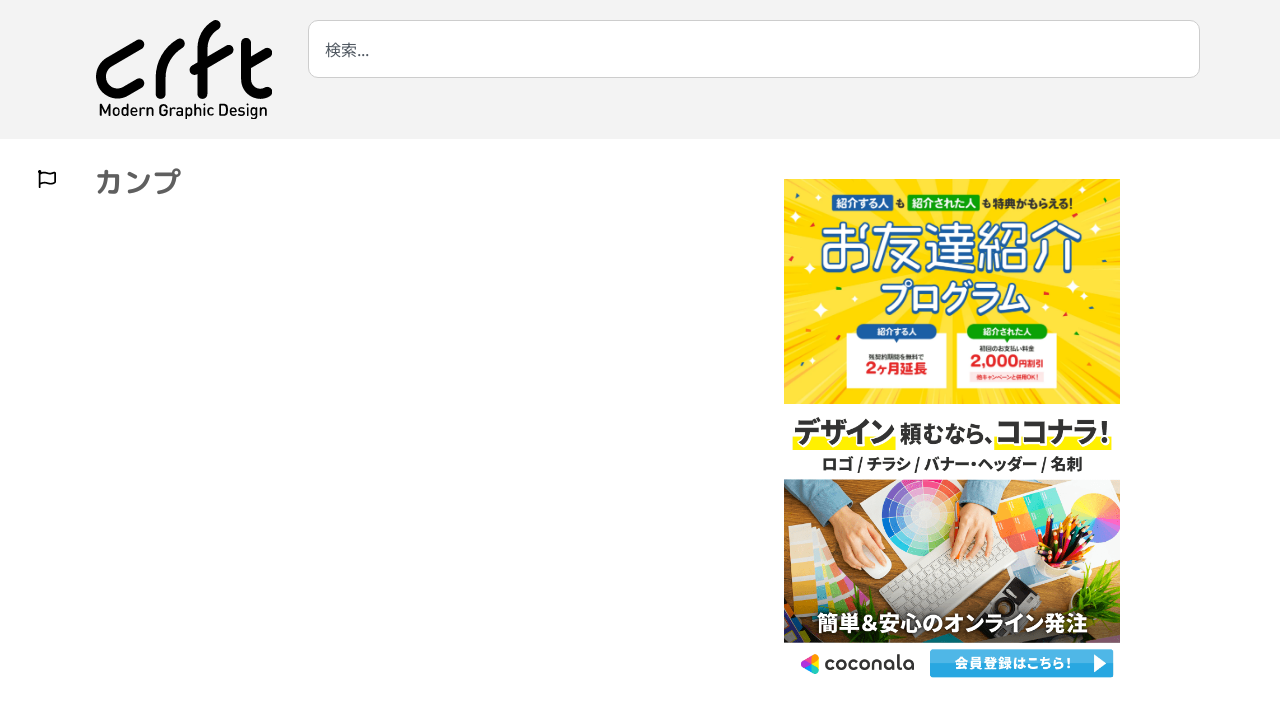

--- FILE ---
content_type: text/html; charset=UTF-8
request_url: https://crft.jetsets.jp/tag/%E3%82%AB%E3%83%B3%E3%83%97/
body_size: 27894
content:
<!doctype html>
<html lang="ja">
<head>
	<meta charset="UTF-8">
	<meta name="viewport" content="width=device-width, initial-scale=1">
	<link rel="profile" href="https://gmpg.org/xfn/11">
	<meta name='robots' content='index, follow, max-image-preview:large, max-snippet:-1, max-video-preview:-1' />
<!-- Google tag (gtag.js) consent mode dataLayer added by Site Kit -->
<script id="google_gtagjs-js-consent-mode-data-layer">
window.dataLayer = window.dataLayer || [];function gtag(){dataLayer.push(arguments);}
gtag('consent', 'default', {"ad_personalization":"denied","ad_storage":"denied","ad_user_data":"denied","analytics_storage":"denied","functionality_storage":"denied","security_storage":"denied","personalization_storage":"denied","region":["AT","BE","BG","CH","CY","CZ","DE","DK","EE","ES","FI","FR","GB","GR","HR","HU","IE","IS","IT","LI","LT","LU","LV","MT","NL","NO","PL","PT","RO","SE","SI","SK"],"wait_for_update":500});
window._googlesitekitConsentCategoryMap = {"statistics":["analytics_storage"],"marketing":["ad_storage","ad_user_data","ad_personalization"],"functional":["functionality_storage","security_storage"],"preferences":["personalization_storage"]};
window._googlesitekitConsents = {"ad_personalization":"denied","ad_storage":"denied","ad_user_data":"denied","analytics_storage":"denied","functionality_storage":"denied","security_storage":"denied","personalization_storage":"denied","region":["AT","BE","BG","CH","CY","CZ","DE","DK","EE","ES","FI","FR","GB","GR","HR","HU","IE","IS","IT","LI","LT","LU","LV","MT","NL","NO","PL","PT","RO","SE","SI","SK"],"wait_for_update":500};
</script>
<!-- Google タグ (gtag.js) の終了同意モード dataLayer が Site Kit によって追加されました -->

	<!-- This site is optimized with the Yoast SEO plugin v26.8 - https://yoast.com/product/yoast-seo-wordpress/ -->
	<title>カンプ アーカイブ - グラフィックデザイン - crft</title>
	<meta name="description" content="グラフィックデザイン関連情報をタグキーワードで検索した結果です。" />
	<link rel="canonical" href="https://crft.jetsets.jp/tag/カンプ/" />
	<meta property="og:locale" content="ja_JP" />
	<meta property="og:type" content="article" />
	<meta property="og:title" content="カンプ アーカイブ - グラフィックデザイン - crft" />
	<meta property="og:description" content="グラフィックデザイン関連情報をタグキーワードで検索した結果です。" />
	<meta property="og:url" content="https://crft.jetsets.jp/tag/カンプ/" />
	<meta property="og:site_name" content="グラフィックデザイン - crft" />
	<meta name="twitter:card" content="summary_large_image" />
	<meta name="twitter:site" content="@minoru_nitta" />
	<script type="application/ld+json" class="yoast-schema-graph">{"@context":"https://schema.org","@graph":[{"@type":"CollectionPage","@id":"https://crft.jetsets.jp/tag/%e3%82%ab%e3%83%b3%e3%83%97/","url":"https://crft.jetsets.jp/tag/%e3%82%ab%e3%83%b3%e3%83%97/","name":"カンプ アーカイブ - グラフィックデザイン - crft","isPartOf":{"@id":"https://crft.jetsets.jp/#website"},"description":"グラフィックデザイン関連情報をタグキーワードで検索した結果です。","breadcrumb":{"@id":"https://crft.jetsets.jp/tag/%e3%82%ab%e3%83%b3%e3%83%97/#breadcrumb"},"inLanguage":"ja"},{"@type":"BreadcrumbList","@id":"https://crft.jetsets.jp/tag/%e3%82%ab%e3%83%b3%e3%83%97/#breadcrumb","itemListElement":[{"@type":"ListItem","position":1,"name":"ホーム","item":"https://crft.jetsets.jp/"},{"@type":"ListItem","position":2,"name":"カンプ"}]},{"@type":"WebSite","@id":"https://crft.jetsets.jp/#website","url":"https://crft.jetsets.jp/","name":"グラフィックデザイン - crft","description":"グラフィックデザインに便利で実践的な知識","publisher":{"@id":"https://crft.jetsets.jp/#organization"},"alternateName":"クラフト","potentialAction":[{"@type":"SearchAction","target":{"@type":"EntryPoint","urlTemplate":"https://crft.jetsets.jp/?s={search_term_string}"},"query-input":{"@type":"PropertyValueSpecification","valueRequired":true,"valueName":"search_term_string"}}],"inLanguage":"ja"},{"@type":"Organization","@id":"https://crft.jetsets.jp/#organization","name":"crft","alternateName":"ジェットセット","url":"https://crft.jetsets.jp/","logo":{"@type":"ImageObject","inLanguage":"ja","@id":"https://crft.jetsets.jp/#/schema/logo/image/","url":"https://crft.jetsets.jp/wp-content/uploads/2018/01/crft.png","contentUrl":"https://crft.jetsets.jp/wp-content/uploads/2018/01/crft.png","width":250,"height":136,"caption":"crft"},"image":{"@id":"https://crft.jetsets.jp/#/schema/logo/image/"},"sameAs":["https://www.facebook.com/minoru.nitta","https://x.com/minoru_nitta","https://www.instagram.com/minoru_nitta/","https://www.linkedin.com/in/minoru-nitta-22022a23/","https://www.pinterest.jp/minoru_nitta/_created/"]}]}</script>
	<!-- / Yoast SEO plugin. -->


<link rel='dns-prefetch' href='//www.googletagmanager.com' />
<link rel='dns-prefetch' href='//use.fontawesome.com' />
<link rel='dns-prefetch' href='//pagead2.googlesyndication.com' />
<style id='wp-img-auto-sizes-contain-inline-css'>
img:is([sizes=auto i],[sizes^="auto," i]){contain-intrinsic-size:3000px 1500px}
/*# sourceURL=wp-img-auto-sizes-contain-inline-css */
</style>
<link rel='stylesheet' id='dashicons-css' href='https://crft.jetsets.jp/wp-includes/css/dashicons.min.css?ver=6.9' media='all' />
<link rel='stylesheet' id='post-views-counter-frontend-css' href='https://crft.jetsets.jp/wp-content/plugins/post-views-counter/css/frontend.css?ver=1.7.3' media='all' />
<style id='safe-svg-svg-icon-style-inline-css'>
.safe-svg-cover{text-align:center}.safe-svg-cover .safe-svg-inside{display:inline-block;max-width:100%}.safe-svg-cover svg{fill:currentColor;height:100%;max-height:100%;max-width:100%;width:100%}

/*# sourceURL=https://crft.jetsets.jp/wp-content/plugins/safe-svg/dist/safe-svg-block-frontend.css */
</style>
<style id='filebird-block-filebird-gallery-style-inline-css'>
ul.filebird-block-filebird-gallery{margin:auto!important;padding:0!important;width:100%}ul.filebird-block-filebird-gallery.layout-grid{display:grid;grid-gap:20px;align-items:stretch;grid-template-columns:repeat(var(--columns),1fr);justify-items:stretch}ul.filebird-block-filebird-gallery.layout-grid li img{border:1px solid #ccc;box-shadow:2px 2px 6px 0 rgba(0,0,0,.3);height:100%;max-width:100%;-o-object-fit:cover;object-fit:cover;width:100%}ul.filebird-block-filebird-gallery.layout-masonry{-moz-column-count:var(--columns);-moz-column-gap:var(--space);column-gap:var(--space);-moz-column-width:var(--min-width);columns:var(--min-width) var(--columns);display:block;overflow:auto}ul.filebird-block-filebird-gallery.layout-masonry li{margin-bottom:var(--space)}ul.filebird-block-filebird-gallery li{list-style:none}ul.filebird-block-filebird-gallery li figure{height:100%;margin:0;padding:0;position:relative;width:100%}ul.filebird-block-filebird-gallery li figure figcaption{background:linear-gradient(0deg,rgba(0,0,0,.7),rgba(0,0,0,.3) 70%,transparent);bottom:0;box-sizing:border-box;color:#fff;font-size:.8em;margin:0;max-height:100%;overflow:auto;padding:3em .77em .7em;position:absolute;text-align:center;width:100%;z-index:2}ul.filebird-block-filebird-gallery li figure figcaption a{color:inherit}

/*# sourceURL=https://crft.jetsets.jp/wp-content/plugins/filebird/blocks/filebird-gallery/build/style-index.css */
</style>
<link rel='stylesheet' id='browser-shots-frontend-css-css' href='https://crft.jetsets.jp/wp-content/plugins/browser-shots/dist/blocks.style.build.css?ver=1.7.4' media='all' />
<style id='font-awesome-svg-styles-default-inline-css'>
.svg-inline--fa {
  display: inline-block;
  height: 1em;
  overflow: visible;
  vertical-align: -.125em;
}
/*# sourceURL=font-awesome-svg-styles-default-inline-css */
</style>
<link rel='stylesheet' id='font-awesome-svg-styles-css' href='https://crft.jetsets.jp/wp-content/uploads/font-awesome/v5.15.4/css/svg-with-js.css' media='all' />
<style id='font-awesome-svg-styles-inline-css'>
   .wp-block-font-awesome-icon svg::before,
   .wp-rich-text-font-awesome-icon svg::before {content: unset;}
/*# sourceURL=font-awesome-svg-styles-inline-css */
</style>
<link rel='stylesheet' id='wpdm-fonticon-css' href='https://crft.jetsets.jp/wp-content/plugins/download-manager/assets/wpdm-iconfont/css/wpdm-icons.css?ver=6.9' media='all' />
<link rel='stylesheet' id='wpdm-front-css' href='https://crft.jetsets.jp/wp-content/plugins/download-manager/assets/css/front.min.css?ver=3.3.46' media='all' />
<link rel='stylesheet' id='wpdm-front-dark-css' href='https://crft.jetsets.jp/wp-content/plugins/download-manager/assets/css/front-dark.min.css?ver=3.3.46' media='all' />
<link rel='stylesheet' id='hello-elementor-theme-style-css' href='https://crft.jetsets.jp/wp-content/themes/hello-elementor/assets/css/theme.css?ver=3.4.6' media='all' />
<link rel='stylesheet' id='hello-elementor-child-style-css' href='https://crft.jetsets.jp/wp-content/themes/hello-theme-child-master/style.css?ver=1.0.0' media='all' />
<link rel='stylesheet' id='hello-elementor-css' href='https://crft.jetsets.jp/wp-content/themes/hello-elementor/assets/css/reset.css?ver=3.4.6' media='all' />
<link rel='stylesheet' id='hello-elementor-header-footer-css' href='https://crft.jetsets.jp/wp-content/themes/hello-elementor/assets/css/header-footer.css?ver=3.4.6' media='all' />
<link rel='stylesheet' id='font-awesome-official-css' href='https://use.fontawesome.com/releases/v5.15.4/css/all.css' media='all' integrity="sha384-DyZ88mC6Up2uqS4h/KRgHuoeGwBcD4Ng9SiP4dIRy0EXTlnuz47vAwmeGwVChigm" crossorigin="anonymous" />
<link rel='stylesheet' id='elementor-frontend-css' href='https://crft.jetsets.jp/wp-content/plugins/elementor/assets/css/frontend.min.css?ver=3.34.4' media='all' />
<link rel='stylesheet' id='widget-image-css' href='https://crft.jetsets.jp/wp-content/plugins/elementor/assets/css/widget-image.min.css?ver=3.34.4' media='all' />
<link rel='stylesheet' id='widget-search-css' href='https://crft.jetsets.jp/wp-content/plugins/elementor-pro/assets/css/widget-search.min.css?ver=3.34.4' media='all' />
<link rel='stylesheet' id='e-animation-grow-css' href='https://crft.jetsets.jp/wp-content/plugins/elementor/assets/lib/animations/styles/e-animation-grow.min.css?ver=3.34.4' media='all' />
<link rel='stylesheet' id='widget-nav-menu-css' href='https://crft.jetsets.jp/wp-content/plugins/elementor-pro/assets/css/widget-nav-menu.min.css?ver=3.34.4' media='all' />
<link rel='stylesheet' id='widget-divider-css' href='https://crft.jetsets.jp/wp-content/plugins/elementor/assets/css/widget-divider.min.css?ver=3.34.4' media='all' />
<link rel='stylesheet' id='widget-search-form-css' href='https://crft.jetsets.jp/wp-content/plugins/elementor-pro/assets/css/widget-search-form.min.css?ver=3.34.4' media='all' />
<link rel='stylesheet' id='widget-social-icons-css' href='https://crft.jetsets.jp/wp-content/plugins/elementor/assets/css/widget-social-icons.min.css?ver=3.34.4' media='all' />
<link rel='stylesheet' id='e-apple-webkit-css' href='https://crft.jetsets.jp/wp-content/plugins/elementor/assets/css/conditionals/apple-webkit.min.css?ver=3.34.4' media='all' />
<link rel='stylesheet' id='widget-social-css' href='https://crft.jetsets.jp/wp-content/plugins/elementor-pro/assets/css/widget-social.min.css?ver=3.34.4' media='all' />
<link rel='stylesheet' id='widget-heading-css' href='https://crft.jetsets.jp/wp-content/plugins/elementor/assets/css/widget-heading.min.css?ver=3.34.4' media='all' />
<link rel='stylesheet' id='widget-loop-common-css' href='https://crft.jetsets.jp/wp-content/plugins/elementor-pro/assets/css/widget-loop-common.min.css?ver=3.34.4' media='all' />
<link rel='stylesheet' id='widget-loop-grid-css' href='https://crft.jetsets.jp/wp-content/plugins/elementor-pro/assets/css/widget-loop-grid.min.css?ver=3.34.4' media='all' />
<link rel='stylesheet' id='elementor-post-1412-css' href='https://crft.jetsets.jp/wp-content/uploads/elementor/css/post-1412.css?ver=1769723514' media='all' />
<link rel='stylesheet' id='font-awesome-5-all-css' href='https://crft.jetsets.jp/wp-content/plugins/elementor/assets/lib/font-awesome/css/all.min.css?ver=3.34.4' media='all' />
<link rel='stylesheet' id='font-awesome-4-shim-css' href='https://crft.jetsets.jp/wp-content/plugins/elementor/assets/lib/font-awesome/css/v4-shims.min.css?ver=3.34.4' media='all' />
<link rel='stylesheet' id='elementor-post-6133-css' href='https://crft.jetsets.jp/wp-content/uploads/elementor/css/post-6133.css?ver=1769723512' media='all' />
<link rel='stylesheet' id='elementor-post-5305-css' href='https://crft.jetsets.jp/wp-content/uploads/elementor/css/post-5305.css?ver=1769723512' media='all' />
<link rel='stylesheet' id='elementor-post-6425-css' href='https://crft.jetsets.jp/wp-content/uploads/elementor/css/post-6425.css?ver=1769723553' media='all' />
<link rel='stylesheet' id='font-awesome-official-v4shim-css' href='https://use.fontawesome.com/releases/v5.15.4/css/v4-shims.css' media='all' integrity="sha384-Vq76wejb3QJM4nDatBa5rUOve+9gkegsjCebvV/9fvXlGWo4HCMR4cJZjjcF6Viv" crossorigin="anonymous" />
<style id='font-awesome-official-v4shim-inline-css'>
@font-face {
font-family: "FontAwesome";
font-display: block;
src: url("https://use.fontawesome.com/releases/v5.15.4/webfonts/fa-brands-400.eot"),
		url("https://use.fontawesome.com/releases/v5.15.4/webfonts/fa-brands-400.eot?#iefix") format("embedded-opentype"),
		url("https://use.fontawesome.com/releases/v5.15.4/webfonts/fa-brands-400.woff2") format("woff2"),
		url("https://use.fontawesome.com/releases/v5.15.4/webfonts/fa-brands-400.woff") format("woff"),
		url("https://use.fontawesome.com/releases/v5.15.4/webfonts/fa-brands-400.ttf") format("truetype"),
		url("https://use.fontawesome.com/releases/v5.15.4/webfonts/fa-brands-400.svg#fontawesome") format("svg");
}

@font-face {
font-family: "FontAwesome";
font-display: block;
src: url("https://use.fontawesome.com/releases/v5.15.4/webfonts/fa-solid-900.eot"),
		url("https://use.fontawesome.com/releases/v5.15.4/webfonts/fa-solid-900.eot?#iefix") format("embedded-opentype"),
		url("https://use.fontawesome.com/releases/v5.15.4/webfonts/fa-solid-900.woff2") format("woff2"),
		url("https://use.fontawesome.com/releases/v5.15.4/webfonts/fa-solid-900.woff") format("woff"),
		url("https://use.fontawesome.com/releases/v5.15.4/webfonts/fa-solid-900.ttf") format("truetype"),
		url("https://use.fontawesome.com/releases/v5.15.4/webfonts/fa-solid-900.svg#fontawesome") format("svg");
}

@font-face {
font-family: "FontAwesome";
font-display: block;
src: url("https://use.fontawesome.com/releases/v5.15.4/webfonts/fa-regular-400.eot"),
		url("https://use.fontawesome.com/releases/v5.15.4/webfonts/fa-regular-400.eot?#iefix") format("embedded-opentype"),
		url("https://use.fontawesome.com/releases/v5.15.4/webfonts/fa-regular-400.woff2") format("woff2"),
		url("https://use.fontawesome.com/releases/v5.15.4/webfonts/fa-regular-400.woff") format("woff"),
		url("https://use.fontawesome.com/releases/v5.15.4/webfonts/fa-regular-400.ttf") format("truetype"),
		url("https://use.fontawesome.com/releases/v5.15.4/webfonts/fa-regular-400.svg#fontawesome") format("svg");
unicode-range: U+F004-F005,U+F007,U+F017,U+F022,U+F024,U+F02E,U+F03E,U+F044,U+F057-F059,U+F06E,U+F070,U+F075,U+F07B-F07C,U+F080,U+F086,U+F089,U+F094,U+F09D,U+F0A0,U+F0A4-F0A7,U+F0C5,U+F0C7-F0C8,U+F0E0,U+F0EB,U+F0F3,U+F0F8,U+F0FE,U+F111,U+F118-F11A,U+F11C,U+F133,U+F144,U+F146,U+F14A,U+F14D-F14E,U+F150-F152,U+F15B-F15C,U+F164-F165,U+F185-F186,U+F191-F192,U+F1AD,U+F1C1-F1C9,U+F1CD,U+F1D8,U+F1E3,U+F1EA,U+F1F6,U+F1F9,U+F20A,U+F247-F249,U+F24D,U+F254-F25B,U+F25D,U+F267,U+F271-F274,U+F279,U+F28B,U+F28D,U+F2B5-F2B6,U+F2B9,U+F2BB,U+F2BD,U+F2C1-F2C2,U+F2D0,U+F2D2,U+F2DC,U+F2ED,U+F328,U+F358-F35B,U+F3A5,U+F3D1,U+F410,U+F4AD;
}
/*# sourceURL=font-awesome-official-v4shim-inline-css */
</style>
<link rel='stylesheet' id='elementor-gf-local-notosansjp-css' href='https://crft.jetsets.jp/wp-content/uploads/elementor/google-fonts/css/notosansjp.css?ver=1742245787' media='all' />
<link rel='stylesheet' id='elementor-gf-local-mplusrounded1c-css' href='https://crft.jetsets.jp/wp-content/uploads/elementor/google-fonts/css/mplusrounded1c.css?ver=1742245861' media='all' />
<link rel='stylesheet' id='elementor-gf-local-mplus1p-css' href='https://crft.jetsets.jp/wp-content/uploads/elementor/google-fonts/css/mplus1p.css?ver=1742245916' media='all' />
<script src="https://crft.jetsets.jp/wp-includes/js/jquery/jquery.min.js?ver=3.7.1" id="jquery-core-js"></script>
<script src="https://crft.jetsets.jp/wp-includes/js/jquery/jquery-migrate.min.js?ver=3.4.1" id="jquery-migrate-js"></script>
<script src="https://crft.jetsets.jp/wp-content/plugins/download-manager/assets/js/wpdm.min.js?ver=6.9" id="wpdm-frontend-js-js"></script>
<script id="wpdm-frontjs-js-extra">
var wpdm_url = {"home":"https://crft.jetsets.jp/","site":"https://crft.jetsets.jp/","ajax":"https://crft.jetsets.jp/wp-admin/admin-ajax.php"};
var wpdm_js = {"spinner":"\u003Ci class=\"wpdm-icon wpdm-sun wpdm-spin\"\u003E\u003C/i\u003E","client_id":"0eaa75999a04ff4b5121820b01cb0d0c"};
var wpdm_strings = {"pass_var":"\u30d1\u30b9\u30ef\u30fc\u30c9\u78ba\u8a8d\u5b8c\u4e86 !","pass_var_q":"\u30c0\u30a6\u30f3\u30ed\u30fc\u30c9\u3092\u958b\u59cb\u3059\u308b\u306b\u306f\u3001\u6b21\u306e\u30dc\u30bf\u30f3\u3092\u30af\u30ea\u30c3\u30af\u3057\u3066\u304f\u3060\u3055\u3044\u3002","start_dl":"\u30c0\u30a6\u30f3\u30ed\u30fc\u30c9\u958b\u59cb"};
//# sourceURL=wpdm-frontjs-js-extra
</script>
<script src="https://crft.jetsets.jp/wp-content/plugins/download-manager/assets/js/front.min.js?ver=3.3.46" id="wpdm-frontjs-js"></script>
<script src="https://crft.jetsets.jp/wp-content/plugins/elementor/assets/lib/font-awesome/js/v4-shims.min.js?ver=3.34.4" id="font-awesome-4-shim-js"></script>

<!-- Site Kit によって追加された Google タグ（gtag.js）スニペット -->
<!-- Google アナリティクス スニペット (Site Kit が追加) -->
<script src="https://www.googletagmanager.com/gtag/js?id=G-26TL1PJ9SL" id="google_gtagjs-js" async></script>
<script id="google_gtagjs-js-after">
window.dataLayer = window.dataLayer || [];function gtag(){dataLayer.push(arguments);}
gtag("set","linker",{"domains":["crft.jetsets.jp"]});
gtag("js", new Date());
gtag("set", "developer_id.dZTNiMT", true);
gtag("config", "G-26TL1PJ9SL");
//# sourceURL=google_gtagjs-js-after
</script>
<meta name="generator" content="Site Kit by Google 1.171.0" />
<!-- Site Kit が追加した Google AdSense メタタグ -->
<meta name="google-adsense-platform-account" content="ca-host-pub-2644536267352236">
<meta name="google-adsense-platform-domain" content="sitekit.withgoogle.com">
<!-- Site Kit が追加した End Google AdSense メタタグ -->
<meta name="generator" content="Elementor 3.34.4; features: e_font_icon_svg, additional_custom_breakpoints; settings: css_print_method-external, google_font-enabled, font_display-auto">
<style>
	h2{
	border-bottom: 1px solid;
	border-left: 10px solid;
	line-height: 1em!important;
	padding:0.2em 0em 0.3em 0.5em!important;
	}
</style>
<!-- Google Tag Manager -->
<script>(function(w,d,s,l,i){w[l]=w[l]||[];w[l].push({'gtm.start':
new Date().getTime(),event:'gtm.js'});var f=d.getElementsByTagName(s)[0],
j=d.createElement(s),dl=l!='dataLayer'?'&l='+l:'';j.async=true;j.src=
'https://www.googletagmanager.com/gtm.js?id='+i+dl;f.parentNode.insertBefore(j,f);
})(window,document,'script','dataLayer','GTM-KZMKJ66');</script>
<!-- End Google Tag Manager -->
<!-- <link rel="stylesheet" id="elementor-icons-crft_web-css" href="https://crft.jetsets.jp/wp-content/uploads/elementor/custom-icons/crft_web/style.css?ver=1.0.0" type="text/css" media="all"> -->
<link rel="stylesheet" id="elementor-crft20220219-css" href="https://crft.jetsets.jp/wp-content/uploads/elementor/custom-icons/crft20220219/style.css?ver=1.0.0" type="text/css" media="all">
<script>
  (function(d) {
    var config = {
      kitId: 'vyp7ncl',
      scriptTimeout: 3000,
      async: true
    },
    h=d.documentElement,t=setTimeout(function(){h.className=h.className.replace(/\bwf-loading\b/g,"")+" wf-inactive";},config.scriptTimeout),tk=d.createElement("script"),f=false,s=d.getElementsByTagName("script")[0],a;h.className+=" wf-loading";tk.src='https://use.typekit.net/'+config.kitId+'.js';tk.async=true;tk.onload=tk.onreadystatechange=function(){a=this.readyState;if(f||a&&a!="complete"&&a!="loaded")return;f=true;clearTimeout(t);try{Typekit.load(config)}catch(e){}};s.parentNode.insertBefore(tk,s)
  })(document);
</script>
			<style>
				.e-con.e-parent:nth-of-type(n+4):not(.e-lazyloaded):not(.e-no-lazyload),
				.e-con.e-parent:nth-of-type(n+4):not(.e-lazyloaded):not(.e-no-lazyload) * {
					background-image: none !important;
				}
				@media screen and (max-height: 1024px) {
					.e-con.e-parent:nth-of-type(n+3):not(.e-lazyloaded):not(.e-no-lazyload),
					.e-con.e-parent:nth-of-type(n+3):not(.e-lazyloaded):not(.e-no-lazyload) * {
						background-image: none !important;
					}
				}
				@media screen and (max-height: 640px) {
					.e-con.e-parent:nth-of-type(n+2):not(.e-lazyloaded):not(.e-no-lazyload),
					.e-con.e-parent:nth-of-type(n+2):not(.e-lazyloaded):not(.e-no-lazyload) * {
						background-image: none !important;
					}
				}
			</style>
			
<!-- Google タグ マネージャー スニペット (Site Kit が追加) -->
<script>
			( function( w, d, s, l, i ) {
				w[l] = w[l] || [];
				w[l].push( {'gtm.start': new Date().getTime(), event: 'gtm.js'} );
				var f = d.getElementsByTagName( s )[0],
					j = d.createElement( s ), dl = l != 'dataLayer' ? '&l=' + l : '';
				j.async = true;
				j.src = 'https://www.googletagmanager.com/gtm.js?id=' + i + dl;
				f.parentNode.insertBefore( j, f );
			} )( window, document, 'script', 'dataLayer', 'GTM-TN2KBJX' );
			
</script>

<!-- (ここまで) Google タグ マネージャー スニペット (Site Kit が追加) -->

<!-- Google AdSense スニペット (Site Kit が追加) -->
<script async src="https://pagead2.googlesyndication.com/pagead/js/adsbygoogle.js?client=ca-pub-9436656613794592&amp;host=ca-host-pub-2644536267352236" crossorigin="anonymous"></script>

<!-- (ここまで) Google AdSense スニペット (Site Kit が追加) -->
<link rel="icon" href="https://crft.jetsets.jp/wp-content/uploads/2018/01/crft_fav-150x150.png" sizes="32x32" />
<link rel="icon" href="https://crft.jetsets.jp/wp-content/uploads/2018/01/crft_fav.png" sizes="192x192" />
<link rel="apple-touch-icon" href="https://crft.jetsets.jp/wp-content/uploads/2018/01/crft_fav.png" />
<meta name="msapplication-TileImage" content="https://crft.jetsets.jp/wp-content/uploads/2018/01/crft_fav.png" />
		<style id="wp-custom-css">
			p {
	text-indent: 1em;
}

h2 {
	 font-feature-settings: "palt";
}

.adobe_loop h3{
	    border-bottom: 0px solid;
	border-left: 0px;
	padding-left: 0px;
	margin-left:-1em;
}

		</style>
		<meta name="generator" content="WordPress Download Manager 3.3.46" />
                <style>
        /* WPDM Link Template Styles */        </style>
        </head>
<body class="archive tag tag-1385 wp-custom-logo wp-embed-responsive wp-theme-hello-elementor wp-child-theme-hello-theme-child-master hello-elementor-default elementor-page-6425 elementor-default elementor-template-full-width elementor-kit-1412">

		<!-- Google タグ マネージャー (noscript) スニペット (Site Kit が追加) -->
		<noscript>
			<iframe src="https://www.googletagmanager.com/ns.html?id=GTM-TN2KBJX" height="0" width="0" style="display:none;visibility:hidden"></iframe>
		</noscript>
		<!-- (ここまで) Google タグ マネージャー (noscript) スニペット (Site Kit が追加) -->
		<!-- Google Tag Manager (noscript) -->
<noscript><iframe src="https://www.googletagmanager.com/ns.html?id=GTM-KZMKJ66"
height="0" width="0" style="display:none;visibility:hidden"></iframe></noscript>
<!-- End Google Tag Manager (noscript) -->

<a class="skip-link screen-reader-text" href="#content">コンテンツにスキップ</a>

		<header data-elementor-type="header" data-elementor-id="6133" class="elementor elementor-6133 elementor-location-header" data-elementor-post-type="elementor_library">
			<div class="elementor-element elementor-element-510b068 e-flex e-con-boxed e-con e-parent" data-id="510b068" data-element_type="container" data-settings="{&quot;background_background&quot;:&quot;classic&quot;}">
					<div class="e-con-inner">
		<div class="elementor-element elementor-element-8497d54 e-con-full e-flex e-con e-child" data-id="8497d54" data-element_type="container">
				<div class="elementor-element elementor-element-5e19903 elementor-widget elementor-widget-image" data-id="5e19903" data-element_type="widget" data-widget_type="image.default">
				<div class="elementor-widget-container">
																<a href="https://crft.jetsets.jp/">
							<img width="106" height="59" src="https://crft.jetsets.jp/wp-content/uploads/2020/08/crft_logo.svg" class="attachment-full size-full wp-image-9522" alt="crftロゴ" />								</a>
															</div>
				</div>
				</div>
		<div class="elementor-element elementor-element-b4642c2 e-con-full e-flex e-con e-child" data-id="b4642c2" data-element_type="container">
				<div class="elementor-element elementor-element-c39b0f6 elementor-widget elementor-widget-search" data-id="c39b0f6" data-element_type="widget" data-settings="{&quot;submit_trigger&quot;:&quot;key_enter&quot;,&quot;live_results&quot;:&quot;yes&quot;,&quot;template_id&quot;:&quot;54179&quot;,&quot;minimum_search_characters&quot;:3,&quot;pagination_type_options&quot;:&quot;none&quot;,&quot;results_is_dropdown_width&quot;:&quot;search_field&quot;}" data-widget_type="search.default">
				<div class="elementor-widget-container">
							<search class="e-search hidden" role="search">
			<form class="e-search-form" action="https://crft.jetsets.jp" method="get">

				
				<label class="e-search-label" for="search-c39b0f6">
					<span class="elementor-screen-only">
						検索					</span>
									</label>

				<div class="e-search-input-wrapper">
					<input id="search-c39b0f6" placeholder="検索..." class="e-search-input" type="search" name="s" value="" autocomplete="on" role="combobox" aria-autocomplete="list" aria-expanded="false" aria-controls="results-c39b0f6" aria-haspopup="listbox">
															<output id="results-c39b0f6" class="e-search-results-container hide-loader" aria-live="polite" aria-atomic="true" aria-label="Results for search" tabindex="0">
						<div class="e-search-results"></div>
											</output>
									</div>
				
				
				<button class="e-search-submit elementor-screen-only " type="submit" aria-label="検索">
					
									</button>
				<input type="hidden" name="e_search_props" value="c39b0f6-6133">
			</form>
		</search>
						</div>
				</div>
				</div>
					</div>
				</div>
		<div class="elementor-element elementor-element-193abb6 elementor-hidden-desktop elementor-hidden-tablet e-flex e-con-boxed e-con e-parent" data-id="193abb6" data-element_type="container">
					<div class="e-con-inner">
				<div class="elementor-element elementor-element-ece43b6 elementor-widget elementor-widget-image" data-id="ece43b6" data-element_type="widget" data-widget_type="image.default">
				<div class="elementor-widget-container">
																<a href="https://crft.jetsets.jp/crft-%e5%8b%9d%e6%89%8b%e3%83%9e%e3%83%8b%e3%83%a5%e3%82%a2%e3%83%ab/photoshop/">
							<img width="154" height="150" src="https://crft.jetsets.jp/wp-content/uploads/2020/07/photoshop.svg" class="attachment-medium size-medium wp-image-4955" alt="photoshop" />								</a>
															</div>
				</div>
				<div class="elementor-element elementor-element-f0fa89b elementor-widget elementor-widget-image" data-id="f0fa89b" data-element_type="widget" data-widget_type="image.default">
				<div class="elementor-widget-container">
																<a href="https://crft.jetsets.jp/crft-%e5%8b%9d%e6%89%8b%e3%83%9e%e3%83%8b%e3%83%a5%e3%82%a2%e3%83%ab/illustrator/">
							<img width="154" height="150" src="https://crft.jetsets.jp/wp-content/uploads/2020/07/illustrator.svg" class="attachment-medium size-medium wp-image-4954" alt="Adobe illustrator" />								</a>
															</div>
				</div>
				<div class="elementor-element elementor-element-1e013b6 elementor-widget elementor-widget-image" data-id="1e013b6" data-element_type="widget" data-widget_type="image.default">
				<div class="elementor-widget-container">
																<a href="https://crft.jetsets.jp/crft-%e5%8b%9d%e6%89%8b%e3%83%9e%e3%83%8b%e3%83%a5%e3%82%a2%e3%83%ab/aftereffects/">
							<img loading="lazy" width="154" height="150" src="https://crft.jetsets.jp/wp-content/uploads/2020/07/aftereffects.svg" class="attachment-medium size-medium wp-image-4952" alt="Adobe AfterEffects" />								</a>
															</div>
				</div>
				<div class="elementor-element elementor-element-06d8b6c elementor-widget elementor-widget-image" data-id="06d8b6c" data-element_type="widget" data-widget_type="image.default">
				<div class="elementor-widget-container">
																<a href="https://crft.jetsets.jp/crft-%e5%8b%9d%e6%89%8b%e3%83%9e%e3%83%8b%e3%83%a5%e3%82%a2%e3%83%ab/bridge/">
							<img loading="lazy" width="154" height="150" src="https://crft.jetsets.jp/wp-content/uploads/2020/07/bridge.svg" class="attachment-medium size-medium wp-image-4953" alt="adobe bridge" />								</a>
															</div>
				</div>
				<div class="elementor-element elementor-element-782c125 elementor-widget elementor-widget-image" data-id="782c125" data-element_type="widget" data-widget_type="image.default">
				<div class="elementor-widget-container">
																<a href="https://crft.jetsets.jp/crft-%e5%8b%9d%e6%89%8b%e3%83%9e%e3%83%8b%e3%83%a5%e3%82%a2%e3%83%ab/camera-raw/">
							<img loading="lazy" width="154" height="150" src="https://crft.jetsets.jp/wp-content/uploads/2020/09/cameraraw.svg" class="attachment-large size-large wp-image-9768" alt="" />								</a>
															</div>
				</div>
				<div class="elementor-element elementor-element-aa1ae80 elementor-widget elementor-widget-image" data-id="aa1ae80" data-element_type="widget" data-widget_type="image.default">
				<div class="elementor-widget-container">
																<a href="https://crft.jetsets.jp/crft-%e5%8b%9d%e6%89%8b%e3%83%9e%e3%83%8b%e3%83%a5%e3%82%a2%e3%83%ab/elementor/">
							<img loading="lazy" width="150" height="150" src="https://crft.jetsets.jp/wp-content/uploads/2020/09/elementor.svg" class="attachment-large size-large wp-image-9773" alt="elementor" />								</a>
															</div>
				</div>
					</div>
				</div>
				</header>
				<div data-elementor-type="search-results" data-elementor-id="6425" class="elementor elementor-6425 elementor-location-archive" data-elementor-post-type="elementor_library">
					<section class="elementor-section elementor-top-section elementor-element elementor-element-24d1db7 elementor-section-boxed elementor-section-height-default elementor-section-height-default" data-id="24d1db7" data-element_type="section">
						<div class="elementor-container elementor-column-gap-default">
					<div class="elementor-column elementor-col-50 elementor-top-column elementor-element elementor-element-8a9a5f3" data-id="8a9a5f3" data-element_type="column">
			<div class="elementor-widget-wrap elementor-element-populated">
						<section class="elementor-section elementor-inner-section elementor-element elementor-element-785e961 elementor-section-content-middle elementor-section-boxed elementor-section-height-default elementor-section-height-default" data-id="785e961" data-element_type="section">
						<div class="elementor-container elementor-column-gap-default">
					<div class="elementor-column elementor-col-50 elementor-inner-column elementor-element elementor-element-1dabbd8" data-id="1dabbd8" data-element_type="column">
			<div class="elementor-widget-wrap elementor-element-populated">
						<div class="elementor-element elementor-element-e3644ae elementor-view-default elementor-widget elementor-widget-icon" data-id="e3644ae" data-element_type="widget" data-widget_type="icon.default">
				<div class="elementor-widget-container">
							<div class="elementor-icon-wrapper">
			<div class="elementor-icon">
			<svg aria-hidden="true" class="e-font-icon-svg e-far-flag" viewBox="0 0 512 512" xmlns="http://www.w3.org/2000/svg"><path d="M336.174 80c-49.132 0-93.305-32-161.913-32-31.301 0-58.303 6.482-80.721 15.168a48.04 48.04 0 0 0 2.142-20.727C93.067 19.575 74.167 1.594 51.201.104 23.242-1.71 0 20.431 0 48c0 17.764 9.657 33.262 24 41.562V496c0 8.837 7.163 16 16 16h16c8.837 0 16-7.163 16-16v-83.443C109.869 395.28 143.259 384 199.826 384c49.132 0 93.305 32 161.913 32 58.479 0 101.972-22.617 128.548-39.981C503.846 367.161 512 352.051 512 335.855V95.937c0-34.459-35.264-57.768-66.904-44.117C409.193 67.309 371.641 80 336.174 80zM464 336c-21.783 15.412-60.824 32-102.261 32-59.945 0-102.002-32-161.913-32-43.361 0-96.379 9.403-127.826 24V128c21.784-15.412 60.824-32 102.261-32 59.945 0 102.002 32 161.913 32 43.271 0 96.32-17.366 127.826-32v240z"></path></svg>			</div>
		</div>
						</div>
				</div>
					</div>
		</div>
				<div class="elementor-column elementor-col-50 elementor-inner-column elementor-element elementor-element-810576e" data-id="810576e" data-element_type="column">
			<div class="elementor-widget-wrap elementor-element-populated">
						<div class="elementor-element elementor-element-44e4176 elementor-widget elementor-widget-heading" data-id="44e4176" data-element_type="widget" data-widget_type="heading.default">
				<div class="elementor-widget-container">
					<h1 class="elementor-heading-title elementor-size-default">カンプ</h1>				</div>
				</div>
					</div>
		</div>
					</div>
		</section>
				<div class="elementor-element elementor-element-31a4f7b elementor-hidden-mobile elementor-grid-3 elementor-grid-tablet-2 elementor-grid-mobile-1 elementor-widget elementor-widget-loop-grid" data-id="31a4f7b" data-element_type="widget" data-settings="{&quot;template_id&quot;:&quot;51365&quot;,&quot;row_gap&quot;:{&quot;unit&quot;:&quot;px&quot;,&quot;size&quot;:30,&quot;sizes&quot;:[]},&quot;masonry&quot;:&quot;yes&quot;,&quot;pagination_type&quot;:&quot;numbers_and_prev_next&quot;,&quot;_skin&quot;:&quot;post&quot;,&quot;columns&quot;:&quot;3&quot;,&quot;columns_tablet&quot;:&quot;2&quot;,&quot;columns_mobile&quot;:&quot;1&quot;,&quot;edit_handle_selector&quot;:&quot;[data-elementor-type=\&quot;loop-item\&quot;]&quot;,&quot;pagination_load_type&quot;:&quot;page_reload&quot;,&quot;row_gap_tablet&quot;:{&quot;unit&quot;:&quot;px&quot;,&quot;size&quot;:&quot;&quot;,&quot;sizes&quot;:[]},&quot;row_gap_mobile&quot;:{&quot;unit&quot;:&quot;px&quot;,&quot;size&quot;:&quot;&quot;,&quot;sizes&quot;:[]}}" data-widget_type="loop-grid.post">
				<div class="elementor-widget-container">
							<div class="e-loop-nothing-found-message">
		</div>
						</div>
				</div>
				<div class="elementor-element elementor-element-838d3d1 elementor-grid-1 elementor-hidden-desktop elementor-hidden-tablet elementor-grid-tablet-2 elementor-grid-mobile-1 elementor-widget elementor-widget-loop-grid" data-id="838d3d1" data-element_type="widget" data-settings="{&quot;template_id&quot;:&quot;51426&quot;,&quot;columns&quot;:1,&quot;pagination_type&quot;:&quot;numbers_and_prev_next&quot;,&quot;_skin&quot;:&quot;post&quot;,&quot;columns_tablet&quot;:&quot;2&quot;,&quot;columns_mobile&quot;:&quot;1&quot;,&quot;edit_handle_selector&quot;:&quot;[data-elementor-type=\&quot;loop-item\&quot;]&quot;,&quot;pagination_load_type&quot;:&quot;page_reload&quot;,&quot;row_gap&quot;:{&quot;unit&quot;:&quot;px&quot;,&quot;size&quot;:&quot;&quot;,&quot;sizes&quot;:[]},&quot;row_gap_tablet&quot;:{&quot;unit&quot;:&quot;px&quot;,&quot;size&quot;:&quot;&quot;,&quot;sizes&quot;:[]},&quot;row_gap_mobile&quot;:{&quot;unit&quot;:&quot;px&quot;,&quot;size&quot;:&quot;&quot;,&quot;sizes&quot;:[]}}" data-widget_type="loop-grid.post">
				<div class="elementor-widget-container">
							<div class="e-loop-nothing-found-message">
		</div>
						</div>
				</div>
					</div>
		</div>
				<div class="elementor-column elementor-col-50 elementor-top-column elementor-element elementor-element-657bb96" data-id="657bb96" data-element_type="column">
			<div class="elementor-widget-wrap elementor-element-populated">
						<div class="elementor-element elementor-element-8301f6c elementor-widget elementor-widget-template" data-id="8301f6c" data-element_type="widget" data-widget_type="template.default">
				<div class="elementor-widget-container">
							<div class="elementor-template">
					<div data-elementor-type="section" data-elementor-id="7256" class="elementor elementor-7256 elementor-location-archive" data-elementor-post-type="elementor_library">
			<div class="elementor-element elementor-element-70450f7 e-flex e-con-boxed e-con e-parent" data-id="70450f7" data-element_type="container">
					<div class="e-con-inner">
				<div class="elementor-element elementor-element-b14be12 elementor-widget elementor-widget-image" data-id="b14be12" data-element_type="widget" data-widget_type="image.default">
				<div class="elementor-widget-container">
																<a href="https://www.xserver.ne.jp/?referral_token=186860341661dfb527cd0ec" gtm-button-xserver="">
							<img loading="lazy" width="1560" height="1046" src="https://crft.jetsets.jp/wp-content/uploads/2022/04/Xserver紹介.webp" class="attachment-large size-large wp-image-40603" alt="Xserver紹介" srcset="https://crft.jetsets.jp/wp-content/uploads/2022/04/Xserver紹介.webp 1560w, https://crft.jetsets.jp/wp-content/uploads/2022/04/Xserver紹介-768x515.webp 768w, https://crft.jetsets.jp/wp-content/uploads/2022/04/Xserver紹介-1536x1030.webp 1536w" sizes="(max-width: 1560px) 100vw, 1560px" />								</a>
															</div>
				</div>
				<div class="elementor-element elementor-element-2a34bd9 elementor-widget elementor-widget-text-editor" data-id="2a34bd9" data-element_type="widget" data-widget_type="text-editor.default">
				<div class="elementor-widget-container">
									<a href="https://px.a8.net/svt/ejp?a8mat=3TFE29+F6JY42+2PEO+1IDIOH" rel="nofollow" gtm-button-a8>
<img loading="lazy" border="0" width="600" height="500" alt="" src="https://www24.a8.net/svt/bgt?aid=230825457918&amp;wid=001&amp;eno=01&amp;mid=s00000012624009133000&amp;mc=1" /></a>
<img loading="lazy" border="0" width="1" height="1" src="https://www14.a8.net/0.gif?a8mat=3TFE29+F6JY42+2PEO+1IDIOH" alt="" />								</div>
				</div>
					</div>
				</div>
		<aside class="elementor-element elementor-element-a1091b9 e-flex e-con-boxed e-con e-parent" data-id="a1091b9" data-element_type="container" data-settings="{&quot;background_background&quot;:&quot;classic&quot;}">
					<div class="e-con-inner">
				<div class="elementor-element elementor-element-88c0a55 bar elementor-widget elementor-widget-text-editor" data-id="88c0a55" data-element_type="widget" data-widget_type="text-editor.default">
				<div class="elementor-widget-container">
									<p><img loading="lazy" class="aligncenter wp-image-45541" src="https://crft.jetsets.jp/wp-content/uploads/2022/06/辞典アイコン.webp" alt="辞典アイコン" width="60" height="42" /></p><h3 style="text-align: center;"><a style="color: #000;" href="https://crft.jetsets.jp/modern-graphic-design-glossary/">グラフィックデザイン用語辞典</a></h3>								</div>
				</div>
					</div>
				</aside>
		<div class="elementor-element elementor-element-800ac7e e-flex e-con-boxed e-con e-parent" data-id="800ac7e" data-element_type="container">
					<div class="e-con-inner">
		<div class="elementor-element elementor-element-e2765f3 e-flex e-con-boxed e-con e-child" data-id="e2765f3" data-element_type="container">
					<div class="e-con-inner">
				<div class="elementor-element elementor-element-0138ad5 elementor-widget elementor-widget-image" data-id="0138ad5" data-element_type="widget" data-widget_type="image.default">
				<div class="elementor-widget-container">
																<a href="https://crft.jetsets.jp/crft-%e5%8b%9d%e6%89%8b%e3%83%9e%e3%83%8b%e3%83%a5%e3%82%a2%e3%83%ab/photoshop/">
							<img width="154" height="150" src="https://crft.jetsets.jp/wp-content/uploads/2020/07/photoshop.svg" class="attachment-medium size-medium wp-image-4955" alt="photoshop" />								</a>
															</div>
				</div>
				<div class="elementor-element elementor-element-97d0bee elementor-widget elementor-widget-image" data-id="97d0bee" data-element_type="widget" data-widget_type="image.default">
				<div class="elementor-widget-container">
																<a href="https://crft.jetsets.jp/crft-%e5%8b%9d%e6%89%8b%e3%83%9e%e3%83%8b%e3%83%a5%e3%82%a2%e3%83%ab/illustrator/">
							<img width="154" height="150" src="https://crft.jetsets.jp/wp-content/uploads/2020/07/illustrator.svg" class="attachment-medium size-medium wp-image-4954" alt="Adobe illustrator" />								</a>
															</div>
				</div>
				<div class="elementor-element elementor-element-5ae12d9 elementor-widget elementor-widget-image" data-id="5ae12d9" data-element_type="widget" data-widget_type="image.default">
				<div class="elementor-widget-container">
																<a href="https://crft.jetsets.jp/crft-%e5%8b%9d%e6%89%8b%e3%83%9e%e3%83%8b%e3%83%a5%e3%82%a2%e3%83%ab/aftereffects/">
							<img loading="lazy" width="154" height="150" src="https://crft.jetsets.jp/wp-content/uploads/2020/07/aftereffects.svg" class="attachment-medium size-medium wp-image-4952" alt="Adobe AfterEffects" />								</a>
															</div>
				</div>
				<div class="elementor-element elementor-element-2c8367c elementor-widget elementor-widget-image" data-id="2c8367c" data-element_type="widget" data-widget_type="image.default">
				<div class="elementor-widget-container">
																<a href="https://crft.jetsets.jp/crft-%e5%8b%9d%e6%89%8b%e3%83%9e%e3%83%8b%e3%83%a5%e3%82%a2%e3%83%ab/bridge/">
							<img loading="lazy" width="154" height="150" src="https://crft.jetsets.jp/wp-content/uploads/2020/07/bridge.svg" class="attachment-medium size-medium wp-image-4953" alt="adobe bridge" />								</a>
															</div>
				</div>
				<div class="elementor-element elementor-element-36b6a28 elementor-widget elementor-widget-image" data-id="36b6a28" data-element_type="widget" data-widget_type="image.default">
				<div class="elementor-widget-container">
																<a href="https://crft.jetsets.jp/crft-%e5%8b%9d%e6%89%8b%e3%83%9e%e3%83%8b%e3%83%a5%e3%82%a2%e3%83%ab/camera-raw/">
							<img loading="lazy" width="154" height="150" src="https://crft.jetsets.jp/wp-content/uploads/2020/09/cameraraw.svg" class="attachment-large size-large wp-image-9768" alt="" />								</a>
															</div>
				</div>
				<div class="elementor-element elementor-element-462a48b elementor-widget elementor-widget-image" data-id="462a48b" data-element_type="widget" data-widget_type="image.default">
				<div class="elementor-widget-container">
																<a href="https://crft.jetsets.jp/crft-%e5%8b%9d%e6%89%8b%e3%83%9e%e3%83%8b%e3%83%a5%e3%82%a2%e3%83%ab/elementor/">
							<img loading="lazy" width="150" height="150" src="https://crft.jetsets.jp/wp-content/uploads/2020/09/elementor.svg" class="attachment-large size-large wp-image-9773" alt="elementor" />								</a>
															</div>
				</div>
					</div>
				</div>
				<div class="elementor-element elementor-element-99b67c0 elementor-widget elementor-widget-progress" data-id="99b67c0" data-element_type="widget" data-widget_type="progress.default">
				<div class="elementor-widget-container">
					
		<div class="elementor-progress-wrapper" role="progressbar" aria-valuemin="0" aria-valuemax="100" aria-valuenow="39" aria-valuetext="39% (勝手マニュアル進捗)">
			<div class="elementor-progress-bar" data-max="39">
				<span class="elementor-progress-text">勝手マニュアル進捗</span>
									<span class="elementor-progress-percentage">39%</span>
							</div>
		</div>
						</div>
				</div>
					</div>
				</div>
		<aside class="elementor-element elementor-element-4d5244c e-flex e-con-boxed e-con e-parent" data-id="4d5244c" data-element_type="container" data-settings="{&quot;background_background&quot;:&quot;classic&quot;}">
					<div class="e-con-inner">
		<div class="elementor-element elementor-element-23b3f74 e-con-full e-flex e-con e-child" data-id="23b3f74" data-element_type="container">
				<div class="elementor-element elementor-element-9d821bb elementor-author-box--layout-image-above elementor-author-box--align-center elementor-widget elementor-widget-author-box" data-id="9d821bb" data-element_type="widget" data-widget_type="author-box.default">
				<div class="elementor-widget-container">
							<div class="elementor-author-box">
							<a href="https://mohawk.tokyo" target="_blank" class="elementor-author-box__avatar">
					<img src="https://crft.jetsets.jp/wp-content/uploads/2020/10/minoru.jpg" alt="Picture of Minoru Nitta" loading="lazy">
				</a>
			
			<div class="elementor-author-box__text">
									<a href="https://mohawk.tokyo" target="_blank">
						<h5 class="elementor-author-box__name">
							Minoru Nitta						</h5>
					</a>
				
				
							</div>
		</div>
						</div>
				</div>
				<div class="elementor-element elementor-element-c5fff30 elementor-widget elementor-widget-text-editor" data-id="c5fff30" data-element_type="widget" data-widget_type="text-editor.default">
				<div class="elementor-widget-container">
									<p style="text-align: center;">Creative Director / Photographer</p>								</div>
				</div>
				</div>
		<div class="elementor-element elementor-element-4f1c74c e-con-full e-flex e-con e-child" data-id="4f1c74c" data-element_type="container">
				<div class="elementor-element elementor-element-152181b elementor-author-box--layout-image-above elementor-author-box--align-center elementor-widget elementor-widget-author-box" data-id="152181b" data-element_type="widget" data-widget_type="author-box.default">
				<div class="elementor-widget-container">
							<div class="elementor-author-box">
							<a href="https://jetsets.jp" target="_blank" class="elementor-author-box__avatar">
					<img src="https://crft.jetsets.jp/wp-content/uploads/2020/09/hiroyuki-iwama.jpg" alt="Picture of Hiroyuki Iwama" loading="lazy">
				</a>
			
			<div class="elementor-author-box__text">
									<a href="https://jetsets.jp" target="_blank">
						<h5 class="elementor-author-box__name">
							Hiroyuki Iwama						</h5>
					</a>
				
				
							</div>
		</div>
						</div>
				</div>
				<div class="elementor-element elementor-element-5a05ccf elementor-widget elementor-widget-text-editor" data-id="5a05ccf" data-element_type="widget" data-widget_type="text-editor.default">
				<div class="elementor-widget-container">
									<p style="text-align: center;">Web Engineer</p>								</div>
				</div>
				</div>
		<div class="elementor-element elementor-element-fc39944 e-con-full e-flex e-con e-child" data-id="fc39944" data-element_type="container">
				<div class="elementor-element elementor-element-bb1f8df elementor-author-box--layout-image-above elementor-author-box--align-center elementor-widget elementor-widget-author-box" data-id="bb1f8df" data-element_type="widget" data-widget_type="author-box.default">
				<div class="elementor-widget-container">
							<div class="elementor-author-box">
							<a href="https://noted.run/" target="_blank" class="elementor-author-box__avatar">
					<img src="https://crft.jetsets.jp/wp-content/uploads/2020/05/authors_0000_tetsuro-300x300.jpg" alt="Picture of Tetsuro Nitta" loading="lazy">
				</a>
			
			<div class="elementor-author-box__text">
									<a href="https://noted.run/" target="_blank">
						<h5 class="elementor-author-box__name">
							Tetsuro Nitta						</h5>
					</a>
				
				
							</div>
		</div>
						</div>
				</div>
				<div class="elementor-element elementor-element-580a0da elementor-widget elementor-widget-text-editor" data-id="580a0da" data-element_type="widget" data-widget_type="text-editor.default">
				<div class="elementor-widget-container">
									<p style="text-align: center;">Creator</p>								</div>
				</div>
				</div>
					</div>
				</aside>
		<aside class="elementor-element elementor-element-6db3a65 e-flex e-con-boxed e-con e-parent" data-id="6db3a65" data-element_type="container" data-settings="{&quot;background_background&quot;:&quot;classic&quot;}">
					<div class="e-con-inner">
				<div class="elementor-element elementor-element-ab29311 elementor-grid-1 elementor-grid-tablet-1 elementor-grid-mobile-1 elementor-widget elementor-widget-loop-grid" data-id="ab29311" data-element_type="widget" data-settings="{&quot;template_id&quot;:&quot;72315&quot;,&quot;columns&quot;:1,&quot;columns_tablet&quot;:1,&quot;_skin&quot;:&quot;post&quot;,&quot;columns_mobile&quot;:&quot;1&quot;,&quot;edit_handle_selector&quot;:&quot;[data-elementor-type=\&quot;loop-item\&quot;]&quot;,&quot;row_gap&quot;:{&quot;unit&quot;:&quot;px&quot;,&quot;size&quot;:&quot;&quot;,&quot;sizes&quot;:[]},&quot;row_gap_tablet&quot;:{&quot;unit&quot;:&quot;px&quot;,&quot;size&quot;:&quot;&quot;,&quot;sizes&quot;:[]},&quot;row_gap_mobile&quot;:{&quot;unit&quot;:&quot;px&quot;,&quot;size&quot;:&quot;&quot;,&quot;sizes&quot;:[]}}" data-widget_type="loop-grid.post">
				<div class="elementor-widget-container">
							<div class="elementor-loop-container elementor-grid" role="list">
		<style id="loop-72315">.elementor-72315 .elementor-element.elementor-element-7882b2c{--display:flex;--justify-content:space-evenly;--gap:5px 5px;--row-gap:5px;--column-gap:5px;border-style:none;--border-style:none;--padding-top:0px;--padding-bottom:0px;--padding-left:0px;--padding-right:0px;}.elementor-72315 .elementor-element.elementor-element-f9e393b > .elementor-widget-container{background-color:#3F3F3F;margin:0px 0px -40px 0px;padding:0px 10px 0px 10px;border-radius:15px 15px 15px 15px;}.elementor-72315 .elementor-element.elementor-element-f9e393b.elementor-element{--align-self:flex-end;}.elementor-72315 .elementor-element.elementor-element-f9e393b{z-index:1;}.elementor-72315 .elementor-element.elementor-element-f9e393b .elementor-icon-list-icon{width:14px;}.elementor-72315 .elementor-element.elementor-element-f9e393b .elementor-icon-list-icon i{font-size:14px;}.elementor-72315 .elementor-element.elementor-element-f9e393b .elementor-icon-list-icon svg{--e-icon-list-icon-size:14px;}.elementor-72315 .elementor-element.elementor-element-f9e393b .elementor-icon-list-text, .elementor-72315 .elementor-element.elementor-element-f9e393b .elementor-icon-list-text a{color:var( --e-global-color-accent );}.elementor-72315 .elementor-element.elementor-element-f9e393b .elementor-icon-list-item{font-size:0.6em;font-weight:500;}.elementor-72315 .elementor-element.elementor-element-b3119c6 > .elementor-widget-container{padding:0px 0px 0px 0px;}.elementor-72315 .elementor-element.elementor-element-b3119c6 img{width:100%;}.elementor-72315 .elementor-element.elementor-element-373a0ef > .elementor-widget-container{margin:0px 0px 0px 0px;padding:0px 15px 0px 15px;}.elementor-72315 .elementor-element.elementor-element-373a0ef .elementor-heading-title{font-family:"M PLUS 1p", Sans-serif;font-size:1.1em;font-weight:600;line-height:1.2em;}.elementor-72315 .elementor-element.elementor-element-300d696 > .elementor-widget-container{padding:0px 15px 0px 15px;}.elementor-72315 .elementor-element.elementor-element-300d696{font-size:0.9em;font-weight:500;line-height:1.2em;}.elementor-72315 .elementor-element.elementor-element-d2b915a > .elementor-widget-container{padding:0px 15px 0px 15px;}.elementor-72315 .elementor-element.elementor-element-d2b915a{font-size:0.9em;font-weight:500;line-height:1.2em;}.elementor-72315 .elementor-element.elementor-element-f1ec4c2{--divider-border-style:solid;--divider-color:#000;--divider-border-width:1px;}.elementor-72315 .elementor-element.elementor-element-f1ec4c2 > .elementor-widget-container{margin:-10px 0px 0px 0px;}.elementor-72315 .elementor-element.elementor-element-f1ec4c2 .elementor-divider-separator{width:100%;}.elementor-72315 .elementor-element.elementor-element-f1ec4c2 .elementor-divider{padding-block-start:15px;padding-block-end:15px;}.elementor-72315 .elementor-element.elementor-element-5136a32 > .elementor-widget-container{margin:-10px 0px 0px 0px;padding:0px 15px 15px 15px;}.elementor-72315 .elementor-element.elementor-element-5136a32 .elementor-icon-list-icon{width:14px;}.elementor-72315 .elementor-element.elementor-element-5136a32 .elementor-icon-list-icon i{font-size:14px;}.elementor-72315 .elementor-element.elementor-element-5136a32 .elementor-icon-list-icon svg{--e-icon-list-icon-size:14px;}.elementor-72315 .elementor-element.elementor-element-5136a32 .elementor-icon-list-text, .elementor-72315 .elementor-element.elementor-element-5136a32 .elementor-icon-list-text a{color:#000000;}.elementor-72315 .elementor-element.elementor-element-5136a32 .elementor-icon-list-item{font-family:"M PLUS 1p", Sans-serif;font-size:0.8em;font-weight:500;line-height:1.3em;}/* Start custom CSS for post-info, class: .elementor-element-f9e393b */.elementor-72315 .elementor-element.elementor-element-f9e393b a{
    font-weight: 300;
}/* End custom CSS */
/* Start custom CSS for post-info, class: .elementor-element-5136a32 */.elementor-72315 .elementor-element.elementor-element-5136a32 a {
    font-weight: 400;
}/* End custom CSS */</style>		<div data-elementor-type="loop-item" data-elementor-id="72315" class="elementor elementor-72315 e-loop-item e-loop-item-75384 post-75384 post type-post status-publish format-standard has-post-thumbnail hentry category-blog tag-adobe-creative-cloud tag-adobe tag-apple-creator-studio tag-apple-intelligence tag-final-cut-pro tag-ipad tag-logic-pro tag-mac tag-pixelmator-pro tag-766 tag-2239 tag-2247 tag-2240 tag-2246 tag-1044" data-elementor-post-type="elementor_library" data-custom-edit-handle="1">
			<div class="elementor-element elementor-element-7882b2c e-flex e-con-boxed e-con e-parent" data-id="7882b2c" data-element_type="container">
					<div class="e-con-inner">
				<div class="elementor-element elementor-element-f9e393b elementor-widget elementor-widget-post-info" data-id="f9e393b" data-element_type="widget" data-widget_type="post-info.default">
				<div class="elementor-widget-container">
							<ul class="elementor-inline-items elementor-icon-list-items elementor-post-info">
								<li class="elementor-icon-list-item elementor-repeater-item-43b03af elementor-inline-item" itemprop="about">
													<span class="elementor-icon-list-text elementor-post-info__item elementor-post-info__item--type-terms">
										<span class="elementor-post-info__terms-list">
				<a href="https://crft.jetsets.jp/category/blog/" class="elementor-post-info__terms-list-item">blog</a>				</span>
					</span>
								</li>
				</ul>
						</div>
				</div>
				<div class="elementor-element elementor-element-b3119c6 elementor-widget elementor-widget-image" data-id="b3119c6" data-element_type="widget" data-widget_type="image.default">
				<div class="elementor-widget-container">
																<a href="https://crft.jetsets.jp/blog/apple-creator-studio%e3%81%8c%e6%b0%97%e3%81%ab%e3%81%aa%e3%82%8b%ef%bc%81/">
							<img loading="lazy" width="1280" height="973" src="https://crft.jetsets.jp/wp-content/uploads/2026/01/apple-creator-studio.webp" class="attachment-large size-large wp-image-75385" alt="apple creator studio" srcset="https://crft.jetsets.jp/wp-content/uploads/2026/01/apple-creator-studio.webp 1280w, https://crft.jetsets.jp/wp-content/uploads/2026/01/apple-creator-studio-768x584.webp 768w" sizes="(max-width: 1280px) 100vw, 1280px" />								</a>
															</div>
				</div>
				<div class="elementor-element elementor-element-373a0ef elementor-widget elementor-widget-heading" data-id="373a0ef" data-element_type="widget" data-widget_type="heading.default">
				<div class="elementor-widget-container">
					<div class="elementor-heading-title elementor-size-default"><a href="https://crft.jetsets.jp/blog/apple-creator-studio%e3%81%8c%e6%b0%97%e3%81%ab%e3%81%aa%e3%82%8b%ef%bc%81/">Apple Creator Studioが気になる！</a></div>				</div>
				</div>
				<div class="elementor-element elementor-element-300d696 elementor-widget elementor-widget-text-editor" data-id="300d696" data-element_type="widget" data-widget_type="text-editor.default">
				<div class="elementor-widget-container">
									Adobe一強へ一石を投じる！								</div>
				</div>
				<div class="elementor-element elementor-element-f1ec4c2 elementor-widget-divider--view-line elementor-widget elementor-widget-divider" data-id="f1ec4c2" data-element_type="widget" data-widget_type="divider.default">
				<div class="elementor-widget-container">
							<div class="elementor-divider">
			<span class="elementor-divider-separator">
						</span>
		</div>
						</div>
				</div>
				<div class="elementor-element elementor-element-5136a32 elementor-widget elementor-widget-post-info" data-id="5136a32" data-element_type="widget" data-widget_type="post-info.default">
				<div class="elementor-widget-container">
							<ul class="elementor-inline-items elementor-icon-list-items elementor-post-info">
								<li class="elementor-icon-list-item elementor-repeater-item-ef52c07 elementor-inline-item" itemprop="datePublished">
						<a href="https://crft.jetsets.jp/2026/01/16/">
														<span class="elementor-icon-list-text elementor-post-info__item elementor-post-info__item--type-date">
										<time>2026年01月16日</time>					</span>
									</a>
				</li>
				<li class="elementor-icon-list-item elementor-repeater-item-77c587f elementor-inline-item" itemprop="about">
										<span class="elementor-icon-list-icon">
								<svg aria-hidden="true" class="e-font-icon-svg e-fas-tags" viewBox="0 0 640 512" xmlns="http://www.w3.org/2000/svg"><path d="M497.941 225.941L286.059 14.059A48 48 0 0 0 252.118 0H48C21.49 0 0 21.49 0 48v204.118a48 48 0 0 0 14.059 33.941l211.882 211.882c18.744 18.745 49.136 18.746 67.882 0l204.118-204.118c18.745-18.745 18.745-49.137 0-67.882zM112 160c-26.51 0-48-21.49-48-48s21.49-48 48-48 48 21.49 48 48-21.49 48-48 48zm513.941 133.823L421.823 497.941c-18.745 18.745-49.137 18.745-67.882 0l-.36-.36L527.64 323.522c16.999-16.999 26.36-39.6 26.36-63.64s-9.362-46.641-26.36-63.64L331.397 0h48.721a48 48 0 0 1 33.941 14.059l211.882 211.882c18.745 18.745 18.745 49.137 0 67.882z"></path></svg>							</span>
									<span class="elementor-icon-list-text elementor-post-info__item elementor-post-info__item--type-terms">
										<span class="elementor-post-info__terms-list">
				<a href="https://crft.jetsets.jp/tag/adobe-creative-cloud/" class="elementor-post-info__terms-list-item">Adobe Creative Cloud</a>, <a href="https://crft.jetsets.jp/tag/adobe%e5%ae%a3%e6%88%a6%e5%b8%83%e5%91%8a/" class="elementor-post-info__terms-list-item">Adobe宣戦布告</a>, <a href="https://crft.jetsets.jp/tag/apple-creator-studio/" class="elementor-post-info__terms-list-item">Apple Creator Studio</a>, <a href="https://crft.jetsets.jp/tag/apple-intelligence/" class="elementor-post-info__terms-list-item">Apple Intelligence</a>, <a href="https://crft.jetsets.jp/tag/final-cut-pro/" class="elementor-post-info__terms-list-item">Final Cut Pro</a>, <a href="https://crft.jetsets.jp/tag/ipad/" class="elementor-post-info__terms-list-item">iPad</a>, <a href="https://crft.jetsets.jp/tag/logic-pro/" class="elementor-post-info__terms-list-item">Logic Pro</a>, <a href="https://crft.jetsets.jp/tag/mac/" class="elementor-post-info__terms-list-item">Mac</a>, <a href="https://crft.jetsets.jp/tag/pixelmator-pro/" class="elementor-post-info__terms-list-item">Pixelmator Pro</a>, <a href="https://crft.jetsets.jp/tag/%e3%82%b0%e3%83%a9%e3%83%95%e3%82%a3%e3%83%83%e3%82%af%e3%83%87%e3%82%b6%e3%82%a4%e3%83%b3/" class="elementor-post-info__terms-list-item">グラフィックデザイン</a>, <a href="https://crft.jetsets.jp/tag/%e3%82%af%e3%83%aa%e3%82%a8%e3%82%a4%e3%82%bf%e3%83%bc/" class="elementor-post-info__terms-list-item">クリエイター</a>, <a href="https://crft.jetsets.jp/tag/%e3%82%b3%e3%82%b9%e3%83%88%e3%83%91%e3%83%95%e3%82%a9%e3%83%bc%e3%83%9e%e3%83%b3%e3%82%b9/" class="elementor-post-info__terms-list-item">コストパフォーマンス</a>, <a href="https://crft.jetsets.jp/tag/%e3%82%b5%e3%83%96%e3%82%b9%e3%82%af%e3%83%aa%e3%83%97%e3%82%b7%e3%83%a7%e3%83%b3/" class="elementor-post-info__terms-list-item">サブスクリプション</a>, <a href="https://crft.jetsets.jp/tag/%e6%98%a0%e5%83%8f%e7%b7%a8%e9%9b%86/" class="elementor-post-info__terms-list-item">映像編集</a>, <a href="https://crft.jetsets.jp/tag/%e6%af%94%e8%bc%83/" class="elementor-post-info__terms-list-item">比較</a>				</span>
					</span>
								</li>
				<li class="elementor-icon-list-item elementor-repeater-item-3d34a55 elementor-inline-item">
										<span class="elementor-icon-list-icon">
								<svg aria-hidden="true" class="e-font-icon-svg e-far-eye" viewBox="0 0 576 512" xmlns="http://www.w3.org/2000/svg"><path d="M288 144a110.94 110.94 0 0 0-31.24 5 55.4 55.4 0 0 1 7.24 27 56 56 0 0 1-56 56 55.4 55.4 0 0 1-27-7.24A111.71 111.71 0 1 0 288 144zm284.52 97.4C518.29 135.59 410.93 64 288 64S57.68 135.64 3.48 241.41a32.35 32.35 0 0 0 0 29.19C57.71 376.41 165.07 448 288 448s230.32-71.64 284.52-177.41a32.35 32.35 0 0 0 0-29.19zM288 400c-98.65 0-189.09-55-237.93-144C98.91 167 189.34 112 288 112s189.09 55 237.93 144C477.1 345 386.66 400 288 400z"></path></svg>							</span>
									<span class="elementor-icon-list-text elementor-post-info__item elementor-post-info__item--type-custom">
										
				  267
								</span>
								</li>
				</ul>
						</div>
				</div>
					</div>
				</div>
				</div>
				</div>
		
						</div>
				</div>
				<div class="elementor-element elementor-element-ac882fc elementor-widget elementor-widget-heading" data-id="ac882fc" data-element_type="widget" data-widget_type="heading.default">
				<div class="elementor-widget-container">
					<h3 class="elementor-heading-title elementor-size-default">最新記事</h3>				</div>
				</div>
				<div class="elementor-element elementor-element-94ebfec elementor-grid-1 elementor-posts--thumbnail-none elementor-grid-tablet-2 elementor-grid-mobile-1 elementor-widget elementor-widget-posts" data-id="94ebfec" data-element_type="widget" data-settings="{&quot;classic_columns&quot;:&quot;1&quot;,&quot;classic_row_gap&quot;:{&quot;unit&quot;:&quot;px&quot;,&quot;size&quot;:2,&quot;sizes&quot;:[]},&quot;classic_columns_tablet&quot;:&quot;2&quot;,&quot;classic_columns_mobile&quot;:&quot;1&quot;,&quot;classic_row_gap_tablet&quot;:{&quot;unit&quot;:&quot;px&quot;,&quot;size&quot;:&quot;&quot;,&quot;sizes&quot;:[]},&quot;classic_row_gap_mobile&quot;:{&quot;unit&quot;:&quot;px&quot;,&quot;size&quot;:&quot;&quot;,&quot;sizes&quot;:[]}}" data-widget_type="posts.classic">
				<div class="elementor-widget-container">
							<div class="elementor-posts-container elementor-posts elementor-posts--skin-classic elementor-grid" role="list">
				<article class="elementor-post elementor-grid-item post-75384 post type-post status-publish format-standard has-post-thumbnail hentry category-blog tag-adobe-creative-cloud tag-adobe tag-apple-creator-studio tag-apple-intelligence tag-final-cut-pro tag-ipad tag-logic-pro tag-mac tag-pixelmator-pro tag-766 tag-2239 tag-2247 tag-2240 tag-2246 tag-1044" role="listitem">
				<div class="elementor-post__text">
				<h3 class="elementor-post__title">
			<a href="https://crft.jetsets.jp/blog/apple-creator-studio%e3%81%8c%e6%b0%97%e3%81%ab%e3%81%aa%e3%82%8b%ef%bc%81/" >
				Apple Creator Studioが気になる！			</a>
		</h3>
				</div>
				</article>
				<article class="elementor-post elementor-grid-item post-75366 post type-post status-publish format-standard has-post-thumbnail hentry category-blog tag-blender tag-blender-guru" role="listitem">
				<div class="elementor-post__text">
				<h3 class="elementor-post__title">
			<a href="https://crft.jetsets.jp/blog/blender-5-0-%e3%81%a4%e3%81%84%e3%81%ab%e3%83%89%e3%83%bc%e3%83%8a%e3%83%83%e3%83%84%e5%ae%8c%e8%b5%b0/" >
				Blender 5.0 ついにドーナッツ完走			</a>
		</h3>
				</div>
				</article>
				<article class="elementor-post elementor-grid-item post-75343 post type-post status-publish format-standard has-post-thumbnail hentry category-blender tag-1451 tag-2236 tag-blender tag-lightwave tag-lw tag-1398 tag-2233 tag-2230 tag-2231 tag-602 tag-2234 tag-934 tag-2232 tag-2237 tag-768 tag-2235" role="listitem">
				<div class="elementor-post__text">
				<h3 class="elementor-post__title">
			<a href="https://crft.jetsets.jp/blender/blender%e3%81%ab%ef%bc%93%e9%9d%a2%e5%9b%b3%e3%81%8c%e3%81%a4%e3%81%84%e3%81%9f%ef%bc%81/" >
				Blenderに３面図がついた！			</a>
		</h3>
				</div>
				</article>
				<article class="elementor-post elementor-grid-item post-75312 post type-post status-publish format-standard has-post-thumbnail hentry category-wordpress" role="listitem">
				<div class="elementor-post__text">
				<h3 class="elementor-post__title">
			<a href="https://crft.jetsets.jp/wordpress/elementor-black-friday%e3%81%a765/" >
				Elementor Black Fridayで65%!!!			</a>
		</h3>
				</div>
				</article>
				<article class="elementor-post elementor-grid-item post-75288 post type-post status-publish format-standard has-post-thumbnail hentry category-blog tag-2224 tag-assembly tag-moppi-productions tag-motion-graphics" role="listitem">
				<div class="elementor-post__text">
				<h3 class="elementor-post__title">
			<a href="https://crft.jetsets.jp/blog/assembly-2004-invitaion-demo/" >
				Assembly 2004 Invitaion demo			</a>
		</h3>
				</div>
				</article>
				<article class="elementor-post elementor-grid-item post-75269 post type-post status-publish format-standard has-post-thumbnail hentry category-blog tag-adobe tag-adobe-creative-cloud tag-affinity" role="listitem">
				<div class="elementor-post__text">
				<h3 class="elementor-post__title">
			<a href="https://crft.jetsets.jp/blog/affinity%e3%81%ae%e8%a1%9d%e6%92%83/" >
				affinityの衝撃			</a>
		</h3>
				</div>
				</article>
				<article class="elementor-post elementor-grid-item post-75187 post type-post status-publish format-standard has-post-thumbnail hentry category-digital-camera tag-d2 tag-profoto tag-391 tag-2219 tag-2220" role="listitem">
				<div class="elementor-post__text">
				<h3 class="elementor-post__title">
			<a href="https://crft.jetsets.jp/digital-camera/profoto-d2%e3%81%8c%e5%85%89%e3%82%89%e3%81%aa%e3%81%84%ef%bc%81/" >
				Profoto D2が光らない！			</a>
		</h3>
				</div>
				</article>
				<article class="elementor-post elementor-grid-item post-75147 post type-post status-publish format-standard has-post-thumbnail hentry category-wordpress tag-elementor tag-elementor-pro tag-post-view-counter tag-wordpress tag-wp-postviews tag-1035" role="listitem">
				<div class="elementor-post__text">
				<h3 class="elementor-post__title">
			<a href="https://crft.jetsets.jp/wordpress/wp-postviews%e3%81%8c%e9%96%8b%e7%99%ba%e7%b5%82%e4%ba%86/" >
				WP-PostViewsが開発終了			</a>
		</h3>
				</div>
				</article>
				<article class="elementor-post elementor-grid-item post-75121 post type-post status-publish format-standard has-post-thumbnail hentry category-wordpress tag-elementor tag-php tag-warning tag-1338 tag-1017" role="listitem">
				<div class="elementor-post__text">
				<h3 class="elementor-post__title">
			<a href="https://crft.jetsets.jp/wordpress/php%e3%81%ae%e8%ad%a6%e5%91%8a%e3%82%92%e4%b8%80%e6%99%82%e7%9a%84%e3%81%ab%e9%9d%9e%e8%a1%a8%e7%a4%ba%e3%81%ab%e3%81%99%e3%82%8b/" >
				PHPの警告を一時的に非表示にする			</a>
		</h3>
				</div>
				</article>
				<article class="elementor-post elementor-grid-item post-75085 post type-post status-publish format-standard has-post-thumbnail hentry category-hardware tag-flow tag-logi-options tag-logicool tag-logitech" role="listitem">
				<div class="elementor-post__text">
				<h3 class="elementor-post__title">
			<a href="https://crft.jetsets.jp/hardware/mac-os-15-5%e3%82%a2%e3%83%83%e3%83%97%e3%83%87%e3%83%bc%e3%83%88%e3%81%a7flow%e3%81%8c%e6%a9%9f%e8%83%bd%e3%81%97%e3%81%aa%e3%81%8f%e3%81%aa%e3%81%a3%e3%81%9f/" >
				mac os 15.5アップデートでFlowが機能しなくなった			</a>
		</h3>
				</div>
				</article>
				</div>
		
						</div>
				</div>
				<div class="elementor-element elementor-element-e263b46 elementor-widget elementor-widget-text-editor" data-id="e263b46" data-element_type="widget" data-widget_type="text-editor.default">
				<div class="elementor-widget-container">
									現在の総記事数は 771 です。								</div>
				</div>
					</div>
				</aside>
		<aside class="elementor-element elementor-element-710fc69 e-flex e-con-boxed e-con e-parent" data-id="710fc69" data-element_type="container" data-settings="{&quot;background_background&quot;:&quot;classic&quot;}">
					<div class="e-con-inner">
				<div class="elementor-element elementor-element-89168c4 forcefont elementor-widget elementor-widget-wp-widget-tag_cloud" data-id="89168c4" data-element_type="widget" data-widget_type="wp-widget-tag_cloud.default">
				<div class="elementor-widget-container">
					<h5>タグ</h5><nav aria-label="タグ"><div class="tagcloud"><a href="https://crft.jetsets.jp/tag/3d/" class="tag-cloud-link tag-link-112 tag-link-position-1" style="font-size: 11.535353535354pt;" aria-label="3D (36個の項目)">3D</a>
<a href="https://crft.jetsets.jp/tag/ai/" class="tag-cloud-link tag-link-314 tag-link-position-2" style="font-size: 10.40404040404pt;" aria-label="AI (30個の項目)">AI</a>
<a href="https://crft.jetsets.jp/tag/dtp/" class="tag-cloud-link tag-link-1356 tag-link-position-3" style="font-size: 8.5656565656566pt;" aria-label="DTP (22個の項目)">DTP</a>
<a href="https://crft.jetsets.jp/tag/elementor/" class="tag-cloud-link tag-link-118 tag-link-position-4" style="font-size: 22pt;" aria-label="Elementor (205個の項目)">Elementor</a>
<a href="https://crft.jetsets.jp/tag/elementor-pro/" class="tag-cloud-link tag-link-812 tag-link-position-5" style="font-size: 21.010101010101pt;" aria-label="Elementor Pro (172個の項目)">Elementor Pro</a>
<a href="https://crft.jetsets.jp/tag/flow/" class="tag-cloud-link tag-link-397 tag-link-position-6" style="font-size: 10.686868686869pt;" aria-label="Flow (31個の項目)">Flow</a>
<a href="https://crft.jetsets.jp/tag/logicool/" class="tag-cloud-link tag-link-115 tag-link-position-7" style="font-size: 12.10101010101pt;" aria-label="logicool (40個の項目)">logicool</a>
<a href="https://crft.jetsets.jp/tag/logi-options/" class="tag-cloud-link tag-link-982 tag-link-position-8" style="font-size: 9.8383838383838pt;" aria-label="logi options (27個の項目)">logi options</a>
<a href="https://crft.jetsets.jp/tag/loop-carousel/" class="tag-cloud-link tag-link-1587 tag-link-position-9" style="font-size: 8.2828282828283pt;" aria-label="Loop Carousel (21個の項目)">Loop Carousel</a>
<a href="https://crft.jetsets.jp/tag/loop-grid/" class="tag-cloud-link tag-link-1508 tag-link-position-10" style="font-size: 11.393939393939pt;" aria-label="Loop Grid (35個の項目)">Loop Grid</a>
<a href="https://crft.jetsets.jp/tag/macos/" class="tag-cloud-link tag-link-263 tag-link-position-11" style="font-size: 8.2828282828283pt;" aria-label="macOS (21個の項目)">macOS</a>
<a href="https://crft.jetsets.jp/tag/photoshop/" class="tag-cloud-link tag-link-41 tag-link-position-12" style="font-size: 8pt;" aria-label="Photoshop (20個の項目)">Photoshop</a>
<a href="https://crft.jetsets.jp/tag/tips/" class="tag-cloud-link tag-link-127 tag-link-position-13" style="font-size: 16.484848484848pt;" aria-label="TIPS (83個の項目)">TIPS</a>
<a href="https://crft.jetsets.jp/tag/wordpress/" class="tag-cloud-link tag-link-26 tag-link-position-14" style="font-size: 9.979797979798pt;" aria-label="Wordpress (28個の項目)">Wordpress</a>
<a href="https://crft.jetsets.jp/tag/%e3%82%a2%e3%83%83%e3%83%97%e3%83%87%e3%83%bc%e3%83%88/" class="tag-cloud-link tag-link-136 tag-link-position-15" style="font-size: 18.606060606061pt;" aria-label="アップデート (116個の項目)">アップデート</a>
<a href="https://crft.jetsets.jp/tag/%e3%82%a6%e3%82%a3%e3%82%b8%e3%82%a7%e3%83%83%e3%83%88/" class="tag-cloud-link tag-link-408 tag-link-position-16" style="font-size: 17.757575757576pt;" aria-label="ウィジェット (101個の項目)">ウィジェット</a>
<a href="https://crft.jetsets.jp/tag/%e3%82%a8%e3%83%95%e3%82%a7%e3%82%af%e3%83%88/" class="tag-cloud-link tag-link-77 tag-link-position-17" style="font-size: 11.676767676768pt;" aria-label="エフェクト (37個の項目)">エフェクト</a>
<a href="https://crft.jetsets.jp/tag/%e3%82%ad%e3%83%bc%e3%83%9c%e3%83%bc%e3%83%89/" class="tag-cloud-link tag-link-396 tag-link-position-18" style="font-size: 10.828282828283pt;" aria-label="キーボード (32個の項目)">キーボード</a>
<a href="https://crft.jetsets.jp/tag/%e3%82%b0%e3%83%a9%e3%83%95%e3%82%a3%e3%83%83%e3%82%af%e3%83%87%e3%82%b6%e3%82%a4%e3%83%b3/" class="tag-cloud-link tag-link-766 tag-link-position-19" style="font-size: 8.8484848484848pt;" aria-label="グラフィックデザイン (23個の項目)">グラフィックデザイン</a>
<a href="https://crft.jetsets.jp/tag/%e3%82%b3%e3%83%b3%e3%83%86%e3%83%8a/" class="tag-cloud-link tag-link-913 tag-link-position-20" style="font-size: 12.242424242424pt;" aria-label="コンテナ (41個の項目)">コンテナ</a>
<a href="https://crft.jetsets.jp/tag/%e3%82%bb%e3%83%bc%e3%83%ab%e3%82%b9/" class="tag-cloud-link tag-link-324 tag-link-position-21" style="font-size: 8.5656565656566pt;" aria-label="セールス (22個の項目)">セールス</a>
<a href="https://crft.jetsets.jp/tag/%e3%83%80%e3%82%a4%e3%83%8a%e3%83%9f%e3%83%83%e3%82%af%e3%82%bf%e3%82%b0/" class="tag-cloud-link tag-link-1035 tag-link-position-22" style="font-size: 11.676767676768pt;" aria-label="ダイナミックタグ (37個の項目)">ダイナミックタグ</a>
<a href="https://crft.jetsets.jp/tag/%e3%83%80%e3%82%a6%e3%83%b3%e3%83%ad%e3%83%bc%e3%83%89/" class="tag-cloud-link tag-link-147 tag-link-position-23" style="font-size: 12.949494949495pt;" aria-label="ダウンロード (46個の項目)">ダウンロード</a>
<a href="https://crft.jetsets.jp/tag/%e3%83%81%e3%83%a5%e3%83%bc%e3%83%88%e3%83%aa%e3%82%a2%e3%83%ab/" class="tag-cloud-link tag-link-83 tag-link-position-24" style="font-size: 16.767676767677pt;" aria-label="チュートリアル (86個の項目)">チュートリアル</a>
<a href="https://crft.jetsets.jp/tag/%e3%83%86%e3%82%ad%e3%82%b9%e3%83%88/" class="tag-cloud-link tag-link-66 tag-link-position-25" style="font-size: 17.616161616162pt;" aria-label="テキスト (99個の項目)">テキスト</a>
<a href="https://crft.jetsets.jp/tag/%e3%83%87%e3%82%b6%e3%82%a4%e3%83%b3/" class="tag-cloud-link tag-link-142 tag-link-position-26" style="font-size: 9.2727272727273pt;" aria-label="デザイン (25個の項目)">デザイン</a>
<a href="https://crft.jetsets.jp/tag/%e3%83%88%e3%83%a9%e3%83%96%e3%83%ab%e3%82%b7%e3%83%a5%e3%83%bc%e3%83%86%e3%82%a3%e3%83%b3%e3%82%b0/" class="tag-cloud-link tag-link-21 tag-link-position-27" style="font-size: 14.646464646465pt;" aria-label="トラブルシューティング (61個の項目)">トラブルシューティング</a>
<a href="https://crft.jetsets.jp/tag/%e3%83%95%e3%82%a3%e3%83%ab%e3%82%bf%e3%83%bc/" class="tag-cloud-link tag-link-591 tag-link-position-28" style="font-size: 13.939393939394pt;" aria-label="フィルター (54個の項目)">フィルター</a>
<a href="https://crft.jetsets.jp/tag/%e3%83%95%e3%82%a9%e3%83%b3%e3%83%88/" class="tag-cloud-link tag-link-110 tag-link-position-29" style="font-size: 10.40404040404pt;" aria-label="フォント (30個の項目)">フォント</a>
<a href="https://crft.jetsets.jp/tag/%e3%83%97%e3%83%a9%e3%82%b0%e3%82%a4%e3%83%b3/" class="tag-cloud-link tag-link-128 tag-link-position-30" style="font-size: 9.979797979798pt;" aria-label="プラグイン (28個の項目)">プラグイン</a>
<a href="https://crft.jetsets.jp/tag/%e3%83%9e%e3%82%a6%e3%82%b9/" class="tag-cloud-link tag-link-148 tag-link-position-31" style="font-size: 12.10101010101pt;" aria-label="マウス (40個の項目)">マウス</a>
<a href="https://crft.jetsets.jp/tag/%e3%83%a1%e3%83%8b%e3%83%a5%e3%83%bc/" class="tag-cloud-link tag-link-300 tag-link-position-32" style="font-size: 10.686868686869pt;" aria-label="メニュー (31個の項目)">メニュー</a>
<a href="https://crft.jetsets.jp/tag/%e3%83%ac%e3%82%a4%e3%83%a4%e3%83%bc/" class="tag-cloud-link tag-link-332 tag-link-position-33" style="font-size: 11.959595959596pt;" aria-label="レイヤー (39個の項目)">レイヤー</a>
<a href="https://crft.jetsets.jp/tag/%e4%b8%8d%e5%85%b7%e5%90%88/" class="tag-cloud-link tag-link-222 tag-link-position-34" style="font-size: 17.757575757576pt;" aria-label="不具合 (102個の項目)">不具合</a>
<a href="https://crft.jetsets.jp/tag/%e5%88%9d%e5%bf%83%e8%80%85%e5%90%91%e3%81%91/" class="tag-cloud-link tag-link-153 tag-link-position-35" style="font-size: 19.878787878788pt;" aria-label="初心者向け (145個の項目)">初心者向け</a>
<a href="https://crft.jetsets.jp/tag/%e5%b0%8f%e6%8a%80/" class="tag-cloud-link tag-link-92 tag-link-position-36" style="font-size: 15.919191919192pt;" aria-label="小技 (74個の項目)">小技</a>
<a href="https://crft.jetsets.jp/tag/%e6%96%87%e5%ad%97/" class="tag-cloud-link tag-link-240 tag-link-position-37" style="font-size: 14.646464646465pt;" aria-label="文字 (60個の項目)">文字</a>
<a href="https://crft.jetsets.jp/tag/%e6%96%b0%e6%a9%9f%e8%83%bd/" class="tag-cloud-link tag-link-226 tag-link-position-38" style="font-size: 13.515151515152pt;" aria-label="新機能 (50個の項目)">新機能</a>
<a href="https://crft.jetsets.jp/tag/%e7%84%a1%e6%96%99/" class="tag-cloud-link tag-link-140 tag-link-position-39" style="font-size: 12.808080808081pt;" aria-label="無料 (45個の項目)">無料</a>
<a href="https://crft.jetsets.jp/tag/%e7%94%9f%e6%88%90ai/" class="tag-cloud-link tag-link-1617 tag-link-position-40" style="font-size: 9.1313131313131pt;" aria-label="生成AI (24個の項目)">生成AI</a>
<a href="https://crft.jetsets.jp/tag/%e7%94%bb%e5%83%8f/" class="tag-cloud-link tag-link-496 tag-link-position-41" style="font-size: 10.828282828283pt;" aria-label="画像 (32個の項目)">画像</a>
<a href="https://crft.jetsets.jp/tag/%e7%b0%a1%e5%8d%98/" class="tag-cloud-link tag-link-210 tag-link-position-42" style="font-size: 11.959595959596pt;" aria-label="簡単 (39個の項目)">簡単</a>
<a href="https://crft.jetsets.jp/tag/%e8%89%b2%e8%aa%bf%e8%a3%9c%e6%ad%a3/" class="tag-cloud-link tag-link-594 tag-link-position-43" style="font-size: 9.5555555555556pt;" aria-label="色調補正 (26個の項目)">色調補正</a>
<a href="https://crft.jetsets.jp/tag/%e8%a1%a8%e7%a4%ba/" class="tag-cloud-link tag-link-613 tag-link-position-44" style="font-size: 9.1313131313131pt;" aria-label="表示 (24個の項目)">表示</a>
<a href="https://crft.jetsets.jp/tag/%e9%81%b8%e6%8a%9e/" class="tag-cloud-link tag-link-256 tag-link-position-45" style="font-size: 14.080808080808pt;" aria-label="選択 (55個の項目)">選択</a></div>
</nav>				</div>
				</div>
				<div class="elementor-element elementor-element-28029de elementor-widget elementor-widget-text-editor" data-id="28029de" data-element_type="widget" data-widget_type="text-editor.default">
				<div class="elementor-widget-container">
									<ul>
<li><span class="icon-adobe-photoshop"> </span><a href="https://crft.jetsets.jp/category/adobe-photoshop/">Adobe Photoshop</a> (97)</li>
<li><span class="icon-adobe-illustrator"> </span><a href="https://crft.jetsets.jp/category/adobe-illustrator/">Adobe Illustrator</a> (128)</li>
<li><span class="icon-adobe-after-effects"> </span><a href="https://crft.jetsets.jp/category/adobe-aftereffects/">Adobe AfterEffects</a> (49)</li>
<li><span class="icon-adobe-premiere-pro"> </span><a href="https://crft.jetsets.jp/category/adobe-premiere/">Adoe Premiere</a> (1)</li>
<li><span class="icon-adobe-bridge"> </span><a href="https://crft.jetsets.jp/category/adobe-bridge/">Adobe Bridge</a> (13)</li>
<li><span class="icon-adobe-audition"> </span><a href="https://crft.jetsets.jp/category/adobe-audition/">Adobe Audtion</a> (1)</li>
<li><span class="icon-adobe-character"> </span><a href="https://crft.jetsets.jp/category/adobe-character-animator/">Adobe Character Animator</a> (1)</li>
<li><span class="icon-adobe-creative-cloud"> </span><a href="https://crft.jetsets.jp/category/creative-cloud/">Adobe Creative Cloud</a> (22)</li>
<li><span class="icon-app-wordpress"> </span><a href="https://crft.jetsets.jp/category/wordpress/">Wordpress</a> (186)</li>
<li><span class="icon-app-blender"> </span><a href="https://crft.jetsets.jp/category/blender/">Blender</a> (23)</li>
<li><span class="icon-app-light-Wave"> </span><a href="https://crft.jetsets.jp/category/lightwave3d/">LightWave3D</a> (1)</li>
<li><span class="icon-general-digital-camera"> </span><a href="https://crft.jetsets.jp/category/digital-camera/">Digital Camera</a> (21)</li>
<li><span class="icon-general-hardware"> </span><a href="https://crft.jetsets.jp/category/hardware/">Hardware</a> (93)</li>
<li><span class="icon-app-processing"> </span><a href="https://crft.jetsets.jp/category/processing/">Processing</a> (2)</li>
<li><span class="icon-brand-crft"> </span><a href="https://crft.jetsets.jp/category/basics/">Basics</a> (85)</li>
<li><span class="icon-general-blog"> </span><a href="https://crft.jetsets.jp/category/blog/">Blog</a>(50)</li>
</ul>								</div>
				</div>
				<div class="elementor-element elementor-element-7b6abce elementor-widget elementor-widget-heading" data-id="7b6abce" data-element_type="widget" data-widget_type="heading.default">
				<div class="elementor-widget-container">
					<h3 class="elementor-heading-title elementor-size-default">読まれた回数の多い記事</h3>				</div>
				</div>
				<div class="elementor-element elementor-element-681ab25 elementor-grid-1 elementor-grid-tablet-2 elementor-grid-mobile-1 elementor-widget elementor-widget-loop-grid" data-id="681ab25" data-element_type="widget" data-settings="{&quot;template_id&quot;:&quot;54179&quot;,&quot;columns&quot;:1,&quot;_skin&quot;:&quot;post&quot;,&quot;columns_tablet&quot;:&quot;2&quot;,&quot;columns_mobile&quot;:&quot;1&quot;,&quot;edit_handle_selector&quot;:&quot;[data-elementor-type=\&quot;loop-item\&quot;]&quot;,&quot;row_gap&quot;:{&quot;unit&quot;:&quot;px&quot;,&quot;size&quot;:&quot;&quot;,&quot;sizes&quot;:[]},&quot;row_gap_tablet&quot;:{&quot;unit&quot;:&quot;px&quot;,&quot;size&quot;:&quot;&quot;,&quot;sizes&quot;:[]},&quot;row_gap_mobile&quot;:{&quot;unit&quot;:&quot;px&quot;,&quot;size&quot;:&quot;&quot;,&quot;sizes&quot;:[]}}" data-widget_type="loop-grid.post">
				<div class="elementor-widget-container">
							<div class="elementor-loop-container elementor-grid" role="list">
		<style id="loop-54179">.elementor-54179 .elementor-element.elementor-element-88e84be{--display:flex;--flex-direction:column;--container-widget-width:100%;--container-widget-height:initial;--container-widget-flex-grow:0;--container-widget-align-self:initial;--flex-wrap-mobile:wrap;--gap:10px 10px;--row-gap:10px;--column-gap:10px;border-style:solid;--border-style:solid;border-width:1px 0px 0px 0px;--border-top-width:1px;--border-right-width:0px;--border-bottom-width:0px;--border-left-width:0px;border-color:#C3C3C3;--border-color:#C3C3C3;--margin-top:0px;--margin-bottom:0px;--margin-left:0px;--margin-right:0px;--padding-top:20px;--padding-bottom:20px;--padding-left:20px;--padding-right:20px;}.elementor-54179 .elementor-element.elementor-element-06065ac .elementor-heading-title{font-size:1.4em;line-height:1.4em;}.elementor-54179 .elementor-element.elementor-element-5440545 > .elementor-widget-container{padding:5px 5px 5px 0px;}.elementor-54179 .elementor-element.elementor-element-5440545 .elementor-widget-container{font-size:1.2em;}.elementor-54179 .elementor-element.elementor-element-afa5866.elementor-element{--flex-grow:0;--flex-shrink:0;}.elementor-54179 .elementor-element.elementor-element-afa5866 img{border-style:solid;border-width:1px 1px 1px 1px;border-color:#DFDFDF;box-shadow:0px 0px 5px 0px rgba(0.000022888183606539767, 0.000022888183606539767, 0.000022888183606539767, 0.2);}.elementor-54179 .elementor-element.elementor-element-a92c582 .elementor-icon-list-icon{width:14px;}.elementor-54179 .elementor-element.elementor-element-a92c582 .elementor-icon-list-icon i{font-size:14px;}.elementor-54179 .elementor-element.elementor-element-a92c582 .elementor-icon-list-icon svg{--e-icon-list-icon-size:14px;}.elementor-54179 .elementor-element.elementor-element-a92c582 .elementor-icon-list-text, .elementor-54179 .elementor-element.elementor-element-a92c582 .elementor-icon-list-text a{color:#000000;}.elementor-54179 .elementor-element.elementor-element-a92c582 .elementor-icon-list-item{font-size:1.2em;font-weight:400;line-height:1.6em;}@media(max-width:767px){.elementor-54179 .elementor-element.elementor-element-88e84be{--flex-wrap:nowrap;}.elementor-54179 .elementor-element.elementor-element-afa5866{width:var( --container-widget-width, 124px );max-width:124px;--container-widget-width:124px;--container-widget-flex-grow:0;}.elementor-54179 .elementor-element.elementor-element-afa5866 img{width:200px;}}/* Start custom CSS for theme-post-title, class: .elementor-element-06065ac */.elementor-54179 .elementor-element.elementor-element-06065ac {
    font-size: 0.8em;
    font-weight: 400;
}/* End custom CSS */
/* Start custom CSS for theme-post-excerpt, class: .elementor-element-5440545 */.elementor-54179 .elementor-element.elementor-element-5440545{
    font-size: 0.8em;
}/* End custom CSS */
/* Start custom CSS for post-info, class: .elementor-element-a92c582 */.elementor-54179 .elementor-element.elementor-element-a92c582{
    font-size: .7em;
    line-height: 1.6em;
}

.elementor-54179 .elementor-element.elementor-element-a92c582 a{
    font-weight: 500;
}/* End custom CSS */</style>		<div data-elementor-type="loop-item" data-elementor-id="54179" class="elementor elementor-54179 e-loop-item e-loop-item-17534 post-17534 post type-post status-publish format-standard has-post-thumbnail hentry category-adobe-illustrator tag-273 tag-21 tag-153 tag-92" data-elementor-post-type="elementor_library" data-custom-edit-handle="1">
			<aside class="elementor-element elementor-element-88e84be e-flex e-con-boxed e-con e-parent" data-id="88e84be" data-element_type="container">
					<div class="e-con-inner">
				<div class="elementor-element elementor-element-06065ac elementor-widget elementor-widget-theme-post-title elementor-page-title elementor-widget-heading" data-id="06065ac" data-element_type="widget" data-widget_type="theme-post-title.default">
				<div class="elementor-widget-container">
					<div class="elementor-heading-title elementor-size-medium"><a href="https://crft.jetsets.jp/adobe-illustrator/%e3%82%b3%e3%83%bc%e3%83%8a%e3%83%bc%e3%82%a6%e3%82%a3%e3%82%b8%e3%82%a7%e3%83%83%e3%83%88%e3%81%8c%e3%81%a7%e3%81%aa%e3%81%84%ef%bc%81/">コーナーウィジェットがでない！</a></div>				</div>
				</div>
				<div class="elementor-element elementor-element-5440545 elementor-widget elementor-widget-theme-post-excerpt" data-id="5440545" data-element_type="widget" data-widget_type="theme-post-excerpt.default">
				<div class="elementor-widget-container">
					角丸を簡単につくれるコーナーウィジェット。ハンドルが表示されなくなって機能しなくなることがあります。そんなときにチェックすること！				</div>
				</div>
				<div class="elementor-element elementor-element-afa5866 elementor-widget-mobile__width-initial elementor-widget elementor-widget-theme-post-featured-image elementor-widget-image" data-id="afa5866" data-element_type="widget" data-widget_type="theme-post-featured-image.default">
				<div class="elementor-widget-container">
																<a href="https://crft.jetsets.jp/adobe-illustrator/%e3%82%b3%e3%83%bc%e3%83%8a%e3%83%bc%e3%82%a6%e3%82%a3%e3%82%b8%e3%82%a7%e3%83%83%e3%83%88%e3%81%8c%e3%81%a7%e3%81%aa%e3%81%84%ef%bc%81/">
							<img loading="lazy" width="768" height="576" src="https://crft.jetsets.jp/wp-content/uploads/2021/04/コーナーウィジェット-768x576.gif" class="attachment-medium_large size-medium_large wp-image-17537" alt="" srcset="https://crft.jetsets.jp/wp-content/uploads/2021/04/コーナーウィジェット-768x576.gif 768w, https://crft.jetsets.jp/wp-content/uploads/2021/04/コーナーウィジェット.gif 800w" sizes="(max-width: 768px) 100vw, 768px" />								</a>
															</div>
				</div>
				<div class="elementor-element elementor-element-a92c582 elementor-widget elementor-widget-post-info" data-id="a92c582" data-element_type="widget" data-widget_type="post-info.default">
				<div class="elementor-widget-container">
							<ul class="elementor-inline-items elementor-icon-list-items elementor-post-info">
								<li class="elementor-icon-list-item elementor-repeater-item-7aaf012 elementor-inline-item" itemprop="datePublished">
						<a href="https://crft.jetsets.jp/2021/04/30/">
											<span class="elementor-icon-list-icon">
								<svg aria-hidden="true" class="e-font-icon-svg e-fas-calendar" viewBox="0 0 448 512" xmlns="http://www.w3.org/2000/svg"><path d="M12 192h424c6.6 0 12 5.4 12 12v260c0 26.5-21.5 48-48 48H48c-26.5 0-48-21.5-48-48V204c0-6.6 5.4-12 12-12zm436-44v-36c0-26.5-21.5-48-48-48h-48V12c0-6.6-5.4-12-12-12h-40c-6.6 0-12 5.4-12 12v52H160V12c0-6.6-5.4-12-12-12h-40c-6.6 0-12 5.4-12 12v52H48C21.5 64 0 85.5 0 112v36c0 6.6 5.4 12 12 12h424c6.6 0 12-5.4 12-12z"></path></svg>							</span>
									<span class="elementor-icon-list-text elementor-post-info__item elementor-post-info__item--type-date">
										<time>2021年04月30日</time>					</span>
									</a>
				</li>
				<li class="elementor-icon-list-item elementor-repeater-item-d3f365b elementor-inline-item" itemprop="about">
										<span class="elementor-icon-list-icon">
								<svg aria-hidden="true" class="e-font-icon-svg e-fas-tag" viewBox="0 0 512 512" xmlns="http://www.w3.org/2000/svg"><path d="M0 252.118V48C0 21.49 21.49 0 48 0h204.118a48 48 0 0 1 33.941 14.059l211.882 211.882c18.745 18.745 18.745 49.137 0 67.882L293.823 497.941c-18.745 18.745-49.137 18.745-67.882 0L14.059 286.059A48 48 0 0 1 0 252.118zM112 64c-26.51 0-48 21.49-48 48s21.49 48 48 48 48-21.49 48-48-21.49-48-48-48z"></path></svg>							</span>
									<span class="elementor-icon-list-text elementor-post-info__item elementor-post-info__item--type-terms">
										<span class="elementor-post-info__terms-list">
				<a href="https://crft.jetsets.jp/category/adobe-illustrator/" class="elementor-post-info__terms-list-item">Adobe Illustrator</a>				</span>
					</span>
								</li>
				<li class="elementor-icon-list-item elementor-repeater-item-092b492 elementor-inline-item" itemprop="about">
										<span class="elementor-icon-list-icon">
								<svg aria-hidden="true" class="e-font-icon-svg e-fas-tags" viewBox="0 0 640 512" xmlns="http://www.w3.org/2000/svg"><path d="M497.941 225.941L286.059 14.059A48 48 0 0 0 252.118 0H48C21.49 0 0 21.49 0 48v204.118a48 48 0 0 0 14.059 33.941l211.882 211.882c18.744 18.745 49.136 18.746 67.882 0l204.118-204.118c18.745-18.745 18.745-49.137 0-67.882zM112 160c-26.51 0-48-21.49-48-48s21.49-48 48-48 48 21.49 48 48-21.49 48-48 48zm513.941 133.823L421.823 497.941c-18.745 18.745-49.137 18.745-67.882 0l-.36-.36L527.64 323.522c16.999-16.999 26.36-39.6 26.36-63.64s-9.362-46.641-26.36-63.64L331.397 0h48.721a48 48 0 0 1 33.941 14.059l211.882 211.882c18.745 18.745 18.745 49.137 0 67.882z"></path></svg>							</span>
									<span class="elementor-icon-list-text elementor-post-info__item elementor-post-info__item--type-terms">
										<span class="elementor-post-info__terms-list">
				<a href="https://crft.jetsets.jp/tag/%e3%82%b3%e3%83%bc%e3%83%8a%e3%83%bc%e3%82%a6%e3%82%a3%e3%82%b8%e3%82%a7%e3%83%83%e3%83%88/" class="elementor-post-info__terms-list-item">コーナーウィジェット</a>, <a href="https://crft.jetsets.jp/tag/%e3%83%88%e3%83%a9%e3%83%96%e3%83%ab%e3%82%b7%e3%83%a5%e3%83%bc%e3%83%86%e3%82%a3%e3%83%b3%e3%82%b0/" class="elementor-post-info__terms-list-item">トラブルシューティング</a>, <a href="https://crft.jetsets.jp/tag/%e5%88%9d%e5%bf%83%e8%80%85%e5%90%91%e3%81%91/" class="elementor-post-info__terms-list-item">初心者向け</a>, <a href="https://crft.jetsets.jp/tag/%e5%b0%8f%e6%8a%80/" class="elementor-post-info__terms-list-item">小技</a>				</span>
					</span>
								</li>
				<li class="elementor-icon-list-item elementor-repeater-item-be05e17 elementor-inline-item">
										<span class="elementor-icon-list-icon">
								<svg aria-hidden="true" class="e-font-icon-svg e-far-eye" viewBox="0 0 576 512" xmlns="http://www.w3.org/2000/svg"><path d="M288 144a110.94 110.94 0 0 0-31.24 5 55.4 55.4 0 0 1 7.24 27 56 56 0 0 1-56 56 55.4 55.4 0 0 1-27-7.24A111.71 111.71 0 1 0 288 144zm284.52 97.4C518.29 135.59 410.93 64 288 64S57.68 135.64 3.48 241.41a32.35 32.35 0 0 0 0 29.19C57.71 376.41 165.07 448 288 448s230.32-71.64 284.52-177.41a32.35 32.35 0 0 0 0-29.19zM288 400c-98.65 0-189.09-55-237.93-144C98.91 167 189.34 112 288 112s189.09 55 237.93 144C477.1 345 386.66 400 288 400z"></path></svg>							</span>
									<span class="elementor-icon-list-text elementor-post-info__item elementor-post-info__item--type-custom">
										
				  78,611
								</span>
								</li>
				</ul>
						</div>
				</div>
					</div>
				</aside>
				</div>
				<div data-elementor-type="loop-item" data-elementor-id="54179" class="elementor elementor-54179 e-loop-item e-loop-item-21698 post-21698 post type-post status-publish format-standard has-post-thumbnail hentry category-adobe-illustrator tag-tips tag-225 tag-193 tag-153 tag-92" data-elementor-post-type="elementor_library" data-custom-edit-handle="1">
			<aside class="elementor-element elementor-element-88e84be e-flex e-con-boxed e-con e-parent" data-id="88e84be" data-element_type="container">
					<div class="e-con-inner">
				<div class="elementor-element elementor-element-06065ac elementor-widget elementor-widget-theme-post-title elementor-page-title elementor-widget-heading" data-id="06065ac" data-element_type="widget" data-widget_type="theme-post-title.default">
				<div class="elementor-widget-container">
					<div class="elementor-heading-title elementor-size-medium"><a href="https://crft.jetsets.jp/adobe-illustrator/%e3%82%a2%e3%83%bc%e3%83%88%e3%83%9c%e3%83%bc%e3%83%89%e3%82%92%e3%83%90%e3%83%a9%e3%83%90%e3%83%a9%e3%81%ae%e5%88%a5%e3%83%95%e3%82%a1%e3%82%a4%e3%83%ab%e3%81%a8%e3%81%97%e3%81%a6%e4%bf%9d%e5%ad%98/">アートボードごとに別ファイルとして保存する</a></div>				</div>
				</div>
				<div class="elementor-element elementor-element-5440545 elementor-widget elementor-widget-theme-post-excerpt" data-id="5440545" data-element_type="widget" data-widget_type="theme-post-excerpt.default">
				<div class="elementor-widget-container">
					一撃でできます！				</div>
				</div>
				<div class="elementor-element elementor-element-afa5866 elementor-widget-mobile__width-initial elementor-widget elementor-widget-theme-post-featured-image elementor-widget-image" data-id="afa5866" data-element_type="widget" data-widget_type="theme-post-featured-image.default">
				<div class="elementor-widget-container">
																<a href="https://crft.jetsets.jp/adobe-illustrator/%e3%82%a2%e3%83%bc%e3%83%88%e3%83%9c%e3%83%bc%e3%83%89%e3%82%92%e3%83%90%e3%83%a9%e3%83%90%e3%83%a9%e3%81%ae%e5%88%a5%e3%83%95%e3%82%a1%e3%82%a4%e3%83%ab%e3%81%a8%e3%81%97%e3%81%a6%e4%bf%9d%e5%ad%98/">
							<img loading="lazy" width="768" height="584" src="https://crft.jetsets.jp/wp-content/uploads/2021/09/artboards_files-768x584.png" class="attachment-medium_large size-medium_large wp-image-21703" alt="" srcset="https://crft.jetsets.jp/wp-content/uploads/2021/09/artboards_files-768x584.png 768w, https://crft.jetsets.jp/wp-content/uploads/2021/09/artboards_files.png 1280w" sizes="(max-width: 768px) 100vw, 768px" />								</a>
															</div>
				</div>
				<div class="elementor-element elementor-element-a92c582 elementor-widget elementor-widget-post-info" data-id="a92c582" data-element_type="widget" data-widget_type="post-info.default">
				<div class="elementor-widget-container">
							<ul class="elementor-inline-items elementor-icon-list-items elementor-post-info">
								<li class="elementor-icon-list-item elementor-repeater-item-7aaf012 elementor-inline-item" itemprop="datePublished">
						<a href="https://crft.jetsets.jp/2021/09/07/">
											<span class="elementor-icon-list-icon">
								<svg aria-hidden="true" class="e-font-icon-svg e-fas-calendar" viewBox="0 0 448 512" xmlns="http://www.w3.org/2000/svg"><path d="M12 192h424c6.6 0 12 5.4 12 12v260c0 26.5-21.5 48-48 48H48c-26.5 0-48-21.5-48-48V204c0-6.6 5.4-12 12-12zm436-44v-36c0-26.5-21.5-48-48-48h-48V12c0-6.6-5.4-12-12-12h-40c-6.6 0-12 5.4-12 12v52H160V12c0-6.6-5.4-12-12-12h-40c-6.6 0-12 5.4-12 12v52H48C21.5 64 0 85.5 0 112v36c0 6.6 5.4 12 12 12h424c6.6 0 12-5.4 12-12z"></path></svg>							</span>
									<span class="elementor-icon-list-text elementor-post-info__item elementor-post-info__item--type-date">
										<time>2021年09月07日</time>					</span>
									</a>
				</li>
				<li class="elementor-icon-list-item elementor-repeater-item-d3f365b elementor-inline-item" itemprop="about">
										<span class="elementor-icon-list-icon">
								<svg aria-hidden="true" class="e-font-icon-svg e-fas-tag" viewBox="0 0 512 512" xmlns="http://www.w3.org/2000/svg"><path d="M0 252.118V48C0 21.49 21.49 0 48 0h204.118a48 48 0 0 1 33.941 14.059l211.882 211.882c18.745 18.745 18.745 49.137 0 67.882L293.823 497.941c-18.745 18.745-49.137 18.745-67.882 0L14.059 286.059A48 48 0 0 1 0 252.118zM112 64c-26.51 0-48 21.49-48 48s21.49 48 48 48 48-21.49 48-48-21.49-48-48-48z"></path></svg>							</span>
									<span class="elementor-icon-list-text elementor-post-info__item elementor-post-info__item--type-terms">
										<span class="elementor-post-info__terms-list">
				<a href="https://crft.jetsets.jp/category/adobe-illustrator/" class="elementor-post-info__terms-list-item">Adobe Illustrator</a>				</span>
					</span>
								</li>
				<li class="elementor-icon-list-item elementor-repeater-item-092b492 elementor-inline-item" itemprop="about">
										<span class="elementor-icon-list-icon">
								<svg aria-hidden="true" class="e-font-icon-svg e-fas-tags" viewBox="0 0 640 512" xmlns="http://www.w3.org/2000/svg"><path d="M497.941 225.941L286.059 14.059A48 48 0 0 0 252.118 0H48C21.49 0 0 21.49 0 48v204.118a48 48 0 0 0 14.059 33.941l211.882 211.882c18.744 18.745 49.136 18.746 67.882 0l204.118-204.118c18.745-18.745 18.745-49.137 0-67.882zM112 160c-26.51 0-48-21.49-48-48s21.49-48 48-48 48 21.49 48 48-21.49 48-48 48zm513.941 133.823L421.823 497.941c-18.745 18.745-49.137 18.745-67.882 0l-.36-.36L527.64 323.522c16.999-16.999 26.36-39.6 26.36-63.64s-9.362-46.641-26.36-63.64L331.397 0h48.721a48 48 0 0 1 33.941 14.059l211.882 211.882c18.745 18.745 18.745 49.137 0 67.882z"></path></svg>							</span>
									<span class="elementor-icon-list-text elementor-post-info__item elementor-post-info__item--type-terms">
										<span class="elementor-post-info__terms-list">
				<a href="https://crft.jetsets.jp/tag/tips/" class="elementor-post-info__terms-list-item">TIPS</a>, <a href="https://crft.jetsets.jp/tag/%e3%82%a2%e3%83%bc%e3%83%88%e3%83%9c%e3%83%bc%e3%83%89/" class="elementor-post-info__terms-list-item">アートボード</a>, <a href="https://crft.jetsets.jp/tag/%e4%bf%9d%e5%ad%98/" class="elementor-post-info__terms-list-item">保存</a>, <a href="https://crft.jetsets.jp/tag/%e5%88%9d%e5%bf%83%e8%80%85%e5%90%91%e3%81%91/" class="elementor-post-info__terms-list-item">初心者向け</a>, <a href="https://crft.jetsets.jp/tag/%e5%b0%8f%e6%8a%80/" class="elementor-post-info__terms-list-item">小技</a>				</span>
					</span>
								</li>
				<li class="elementor-icon-list-item elementor-repeater-item-be05e17 elementor-inline-item">
										<span class="elementor-icon-list-icon">
								<svg aria-hidden="true" class="e-font-icon-svg e-far-eye" viewBox="0 0 576 512" xmlns="http://www.w3.org/2000/svg"><path d="M288 144a110.94 110.94 0 0 0-31.24 5 55.4 55.4 0 0 1 7.24 27 56 56 0 0 1-56 56 55.4 55.4 0 0 1-27-7.24A111.71 111.71 0 1 0 288 144zm284.52 97.4C518.29 135.59 410.93 64 288 64S57.68 135.64 3.48 241.41a32.35 32.35 0 0 0 0 29.19C57.71 376.41 165.07 448 288 448s230.32-71.64 284.52-177.41a32.35 32.35 0 0 0 0-29.19zM288 400c-98.65 0-189.09-55-237.93-144C98.91 167 189.34 112 288 112s189.09 55 237.93 144C477.1 345 386.66 400 288 400z"></path></svg>							</span>
									<span class="elementor-icon-list-text elementor-post-info__item elementor-post-info__item--type-custom">
										
				  52,864
								</span>
								</li>
				</ul>
						</div>
				</div>
					</div>
				</aside>
				</div>
				<div data-elementor-type="loop-item" data-elementor-id="54179" class="elementor elementor-54179 e-loop-item e-loop-item-15491 post-15491 post type-post status-publish format-standard has-post-thumbnail hentry category-adobe-illustrator tag-tips tag-153 tag-208 tag-92" data-elementor-post-type="elementor_library" data-custom-edit-handle="1">
			<aside class="elementor-element elementor-element-88e84be e-flex e-con-boxed e-con e-parent" data-id="88e84be" data-element_type="container">
					<div class="e-con-inner">
				<div class="elementor-element elementor-element-06065ac elementor-widget elementor-widget-theme-post-title elementor-page-title elementor-widget-heading" data-id="06065ac" data-element_type="widget" data-widget_type="theme-post-title.default">
				<div class="elementor-widget-container">
					<div class="elementor-heading-title elementor-size-medium"><a href="https://crft.jetsets.jp/adobe-illustrator/%e5%90%8c%e3%81%98%e4%bd%8d%e7%bd%ae%e3%81%ab%e3%83%9a%e3%83%bc%e3%82%b9%e3%83%88%ef%bc%81/">同じ位置にペースト！</a></div>				</div>
				</div>
				<div class="elementor-element elementor-element-5440545 elementor-widget elementor-widget-theme-post-excerpt" data-id="5440545" data-element_type="widget" data-widget_type="theme-post-excerpt.default">
				<div class="elementor-widget-container">
					違うアートボードだけど同じ位置にペースト！				</div>
				</div>
				<div class="elementor-element elementor-element-afa5866 elementor-widget-mobile__width-initial elementor-widget elementor-widget-theme-post-featured-image elementor-widget-image" data-id="afa5866" data-element_type="widget" data-widget_type="theme-post-featured-image.default">
				<div class="elementor-widget-container">
																<a href="https://crft.jetsets.jp/adobe-illustrator/%e5%90%8c%e3%81%98%e4%bd%8d%e7%bd%ae%e3%81%ab%e3%83%9a%e3%83%bc%e3%82%b9%e3%83%88%ef%bc%81/">
							<img loading="lazy" width="768" height="584" src="https://crft.jetsets.jp/wp-content/uploads/2021/01/illustrator-同じ位置-768x584.png" class="attachment-medium_large size-medium_large wp-image-15493" alt="" srcset="https://crft.jetsets.jp/wp-content/uploads/2021/01/illustrator-同じ位置-768x584.png 768w, https://crft.jetsets.jp/wp-content/uploads/2021/01/illustrator-同じ位置.png 1280w" sizes="(max-width: 768px) 100vw, 768px" />								</a>
															</div>
				</div>
				<div class="elementor-element elementor-element-a92c582 elementor-widget elementor-widget-post-info" data-id="a92c582" data-element_type="widget" data-widget_type="post-info.default">
				<div class="elementor-widget-container">
							<ul class="elementor-inline-items elementor-icon-list-items elementor-post-info">
								<li class="elementor-icon-list-item elementor-repeater-item-7aaf012 elementor-inline-item" itemprop="datePublished">
						<a href="https://crft.jetsets.jp/2021/01/08/">
											<span class="elementor-icon-list-icon">
								<svg aria-hidden="true" class="e-font-icon-svg e-fas-calendar" viewBox="0 0 448 512" xmlns="http://www.w3.org/2000/svg"><path d="M12 192h424c6.6 0 12 5.4 12 12v260c0 26.5-21.5 48-48 48H48c-26.5 0-48-21.5-48-48V204c0-6.6 5.4-12 12-12zm436-44v-36c0-26.5-21.5-48-48-48h-48V12c0-6.6-5.4-12-12-12h-40c-6.6 0-12 5.4-12 12v52H160V12c0-6.6-5.4-12-12-12h-40c-6.6 0-12 5.4-12 12v52H48C21.5 64 0 85.5 0 112v36c0 6.6 5.4 12 12 12h424c6.6 0 12-5.4 12-12z"></path></svg>							</span>
									<span class="elementor-icon-list-text elementor-post-info__item elementor-post-info__item--type-date">
										<time>2021年01月08日</time>					</span>
									</a>
				</li>
				<li class="elementor-icon-list-item elementor-repeater-item-d3f365b elementor-inline-item" itemprop="about">
										<span class="elementor-icon-list-icon">
								<svg aria-hidden="true" class="e-font-icon-svg e-fas-tag" viewBox="0 0 512 512" xmlns="http://www.w3.org/2000/svg"><path d="M0 252.118V48C0 21.49 21.49 0 48 0h204.118a48 48 0 0 1 33.941 14.059l211.882 211.882c18.745 18.745 18.745 49.137 0 67.882L293.823 497.941c-18.745 18.745-49.137 18.745-67.882 0L14.059 286.059A48 48 0 0 1 0 252.118zM112 64c-26.51 0-48 21.49-48 48s21.49 48 48 48 48-21.49 48-48-21.49-48-48-48z"></path></svg>							</span>
									<span class="elementor-icon-list-text elementor-post-info__item elementor-post-info__item--type-terms">
										<span class="elementor-post-info__terms-list">
				<a href="https://crft.jetsets.jp/category/adobe-illustrator/" class="elementor-post-info__terms-list-item">Adobe Illustrator</a>				</span>
					</span>
								</li>
				<li class="elementor-icon-list-item elementor-repeater-item-092b492 elementor-inline-item" itemprop="about">
										<span class="elementor-icon-list-icon">
								<svg aria-hidden="true" class="e-font-icon-svg e-fas-tags" viewBox="0 0 640 512" xmlns="http://www.w3.org/2000/svg"><path d="M497.941 225.941L286.059 14.059A48 48 0 0 0 252.118 0H48C21.49 0 0 21.49 0 48v204.118a48 48 0 0 0 14.059 33.941l211.882 211.882c18.744 18.745 49.136 18.746 67.882 0l204.118-204.118c18.745-18.745 18.745-49.137 0-67.882zM112 160c-26.51 0-48-21.49-48-48s21.49-48 48-48 48 21.49 48 48-21.49 48-48 48zm513.941 133.823L421.823 497.941c-18.745 18.745-49.137 18.745-67.882 0l-.36-.36L527.64 323.522c16.999-16.999 26.36-39.6 26.36-63.64s-9.362-46.641-26.36-63.64L331.397 0h48.721a48 48 0 0 1 33.941 14.059l211.882 211.882c18.745 18.745 18.745 49.137 0 67.882z"></path></svg>							</span>
									<span class="elementor-icon-list-text elementor-post-info__item elementor-post-info__item--type-terms">
										<span class="elementor-post-info__terms-list">
				<a href="https://crft.jetsets.jp/tag/tips/" class="elementor-post-info__terms-list-item">TIPS</a>, <a href="https://crft.jetsets.jp/tag/%e5%88%9d%e5%bf%83%e8%80%85%e5%90%91%e3%81%91/" class="elementor-post-info__terms-list-item">初心者向け</a>, <a href="https://crft.jetsets.jp/tag/%e5%90%8c%e3%81%98%e4%bd%8d%e7%bd%ae%e3%81%ab%e3%83%9a%e3%83%bc%e3%82%b9%e3%83%88/" class="elementor-post-info__terms-list-item">同じ位置にペースト</a>, <a href="https://crft.jetsets.jp/tag/%e5%b0%8f%e6%8a%80/" class="elementor-post-info__terms-list-item">小技</a>				</span>
					</span>
								</li>
				<li class="elementor-icon-list-item elementor-repeater-item-be05e17 elementor-inline-item">
										<span class="elementor-icon-list-icon">
								<svg aria-hidden="true" class="e-font-icon-svg e-far-eye" viewBox="0 0 576 512" xmlns="http://www.w3.org/2000/svg"><path d="M288 144a110.94 110.94 0 0 0-31.24 5 55.4 55.4 0 0 1 7.24 27 56 56 0 0 1-56 56 55.4 55.4 0 0 1-27-7.24A111.71 111.71 0 1 0 288 144zm284.52 97.4C518.29 135.59 410.93 64 288 64S57.68 135.64 3.48 241.41a32.35 32.35 0 0 0 0 29.19C57.71 376.41 165.07 448 288 448s230.32-71.64 284.52-177.41a32.35 32.35 0 0 0 0-29.19zM288 400c-98.65 0-189.09-55-237.93-144C98.91 167 189.34 112 288 112s189.09 55 237.93 144C477.1 345 386.66 400 288 400z"></path></svg>							</span>
									<span class="elementor-icon-list-text elementor-post-info__item elementor-post-info__item--type-custom">
										
				  44,176
								</span>
								</li>
				</ul>
						</div>
				</div>
					</div>
				</aside>
				</div>
				<div data-elementor-type="loop-item" data-elementor-id="54179" class="elementor elementor-54179 e-loop-item e-loop-item-7743 post-7743 post type-post status-publish format-standard has-post-thumbnail hentry category-adobe-aftereffects tag-illustrator tag-tips tag-672 tag-83 tag-332 tag-92" data-elementor-post-type="elementor_library" data-custom-edit-handle="1">
			<aside class="elementor-element elementor-element-88e84be e-flex e-con-boxed e-con e-parent" data-id="88e84be" data-element_type="container">
					<div class="e-con-inner">
				<div class="elementor-element elementor-element-06065ac elementor-widget elementor-widget-theme-post-title elementor-page-title elementor-widget-heading" data-id="06065ac" data-element_type="widget" data-widget_type="theme-post-title.default">
				<div class="elementor-widget-container">
					<div class="elementor-heading-title elementor-size-medium"><a href="https://crft.jetsets.jp/adobe-aftereffects/illustrator%e3%81%ae%e3%83%91%e3%82%b9%e3%82%92aftereffects%e3%81%ae%e3%82%b7%e3%82%a7%e3%82%a4%e3%83%97%e3%83%ac%e3%82%a4%e3%83%a4%e3%83%bc%e3%81%a8%e3%81%97%e3%81%a6%e3%83%9a%e3%83%bc%e3%82%b9/">IllustratorのパスをAfterEffectsのシェイプレイヤーとしてペーストする！</a></div>				</div>
				</div>
				<div class="elementor-element elementor-element-5440545 elementor-widget elementor-widget-theme-post-excerpt" data-id="5440545" data-element_type="widget" data-widget_type="theme-post-excerpt.default">
				<div class="elementor-widget-container">
					Illustratorのパスをシェイプレイヤーとしてペーストする！				</div>
				</div>
				<div class="elementor-element elementor-element-afa5866 elementor-widget-mobile__width-initial elementor-widget elementor-widget-theme-post-featured-image elementor-widget-image" data-id="afa5866" data-element_type="widget" data-widget_type="theme-post-featured-image.default">
				<div class="elementor-widget-container">
																<a href="https://crft.jetsets.jp/adobe-aftereffects/illustrator%e3%81%ae%e3%83%91%e3%82%b9%e3%82%92aftereffects%e3%81%ae%e3%82%b7%e3%82%a7%e3%82%a4%e3%83%97%e3%83%ac%e3%82%a4%e3%83%a4%e3%83%bc%e3%81%a8%e3%81%97%e3%81%a6%e3%83%9a%e3%83%bc%e3%82%b9/">
							<img loading="lazy" width="768" height="584" src="https://crft.jetsets.jp/wp-content/uploads/2020/09/ae-path-768x584.png" class="attachment-medium_large size-medium_large wp-image-7756" alt="" srcset="https://crft.jetsets.jp/wp-content/uploads/2020/09/ae-path-768x584.png 768w, https://crft.jetsets.jp/wp-content/uploads/2020/09/ae-path-300x228.png 300w, https://crft.jetsets.jp/wp-content/uploads/2020/09/ae-path-1024x778.png 1024w, https://crft.jetsets.jp/wp-content/uploads/2020/09/ae-path.png 1280w" sizes="(max-width: 768px) 100vw, 768px" />								</a>
															</div>
				</div>
				<div class="elementor-element elementor-element-a92c582 elementor-widget elementor-widget-post-info" data-id="a92c582" data-element_type="widget" data-widget_type="post-info.default">
				<div class="elementor-widget-container">
							<ul class="elementor-inline-items elementor-icon-list-items elementor-post-info">
								<li class="elementor-icon-list-item elementor-repeater-item-7aaf012 elementor-inline-item" itemprop="datePublished">
						<a href="https://crft.jetsets.jp/2020/09/12/">
											<span class="elementor-icon-list-icon">
								<svg aria-hidden="true" class="e-font-icon-svg e-fas-calendar" viewBox="0 0 448 512" xmlns="http://www.w3.org/2000/svg"><path d="M12 192h424c6.6 0 12 5.4 12 12v260c0 26.5-21.5 48-48 48H48c-26.5 0-48-21.5-48-48V204c0-6.6 5.4-12 12-12zm436-44v-36c0-26.5-21.5-48-48-48h-48V12c0-6.6-5.4-12-12-12h-40c-6.6 0-12 5.4-12 12v52H160V12c0-6.6-5.4-12-12-12h-40c-6.6 0-12 5.4-12 12v52H48C21.5 64 0 85.5 0 112v36c0 6.6 5.4 12 12 12h424c6.6 0 12-5.4 12-12z"></path></svg>							</span>
									<span class="elementor-icon-list-text elementor-post-info__item elementor-post-info__item--type-date">
										<time>2020年09月12日</time>					</span>
									</a>
				</li>
				<li class="elementor-icon-list-item elementor-repeater-item-d3f365b elementor-inline-item" itemprop="about">
										<span class="elementor-icon-list-icon">
								<svg aria-hidden="true" class="e-font-icon-svg e-fas-tag" viewBox="0 0 512 512" xmlns="http://www.w3.org/2000/svg"><path d="M0 252.118V48C0 21.49 21.49 0 48 0h204.118a48 48 0 0 1 33.941 14.059l211.882 211.882c18.745 18.745 18.745 49.137 0 67.882L293.823 497.941c-18.745 18.745-49.137 18.745-67.882 0L14.059 286.059A48 48 0 0 1 0 252.118zM112 64c-26.51 0-48 21.49-48 48s21.49 48 48 48 48-21.49 48-48-21.49-48-48-48z"></path></svg>							</span>
									<span class="elementor-icon-list-text elementor-post-info__item elementor-post-info__item--type-terms">
										<span class="elementor-post-info__terms-list">
				<a href="https://crft.jetsets.jp/category/adobe-aftereffects/" class="elementor-post-info__terms-list-item">Adobe AfterEffects</a>				</span>
					</span>
								</li>
				<li class="elementor-icon-list-item elementor-repeater-item-092b492 elementor-inline-item" itemprop="about">
										<span class="elementor-icon-list-icon">
								<svg aria-hidden="true" class="e-font-icon-svg e-fas-tags" viewBox="0 0 640 512" xmlns="http://www.w3.org/2000/svg"><path d="M497.941 225.941L286.059 14.059A48 48 0 0 0 252.118 0H48C21.49 0 0 21.49 0 48v204.118a48 48 0 0 0 14.059 33.941l211.882 211.882c18.744 18.745 49.136 18.746 67.882 0l204.118-204.118c18.745-18.745 18.745-49.137 0-67.882zM112 160c-26.51 0-48-21.49-48-48s21.49-48 48-48 48 21.49 48 48-21.49 48-48 48zm513.941 133.823L421.823 497.941c-18.745 18.745-49.137 18.745-67.882 0l-.36-.36L527.64 323.522c16.999-16.999 26.36-39.6 26.36-63.64s-9.362-46.641-26.36-63.64L331.397 0h48.721a48 48 0 0 1 33.941 14.059l211.882 211.882c18.745 18.745 18.745 49.137 0 67.882z"></path></svg>							</span>
									<span class="elementor-icon-list-text elementor-post-info__item elementor-post-info__item--type-terms">
										<span class="elementor-post-info__terms-list">
				<a href="https://crft.jetsets.jp/tag/illustrator/" class="elementor-post-info__terms-list-item">Illustrator</a>, <a href="https://crft.jetsets.jp/tag/tips/" class="elementor-post-info__terms-list-item">TIPS</a>, <a href="https://crft.jetsets.jp/tag/%e3%82%b7%e3%82%a7%e3%82%a4%e3%83%97/" class="elementor-post-info__terms-list-item">シェイプ</a>, <a href="https://crft.jetsets.jp/tag/%e3%83%81%e3%83%a5%e3%83%bc%e3%83%88%e3%83%aa%e3%82%a2%e3%83%ab/" class="elementor-post-info__terms-list-item">チュートリアル</a>, <a href="https://crft.jetsets.jp/tag/%e3%83%ac%e3%82%a4%e3%83%a4%e3%83%bc/" class="elementor-post-info__terms-list-item">レイヤー</a>, <a href="https://crft.jetsets.jp/tag/%e5%b0%8f%e6%8a%80/" class="elementor-post-info__terms-list-item">小技</a>				</span>
					</span>
								</li>
				<li class="elementor-icon-list-item elementor-repeater-item-be05e17 elementor-inline-item">
										<span class="elementor-icon-list-icon">
								<svg aria-hidden="true" class="e-font-icon-svg e-far-eye" viewBox="0 0 576 512" xmlns="http://www.w3.org/2000/svg"><path d="M288 144a110.94 110.94 0 0 0-31.24 5 55.4 55.4 0 0 1 7.24 27 56 56 0 0 1-56 56 55.4 55.4 0 0 1-27-7.24A111.71 111.71 0 1 0 288 144zm284.52 97.4C518.29 135.59 410.93 64 288 64S57.68 135.64 3.48 241.41a32.35 32.35 0 0 0 0 29.19C57.71 376.41 165.07 448 288 448s230.32-71.64 284.52-177.41a32.35 32.35 0 0 0 0-29.19zM288 400c-98.65 0-189.09-55-237.93-144C98.91 167 189.34 112 288 112s189.09 55 237.93 144C477.1 345 386.66 400 288 400z"></path></svg>							</span>
									<span class="elementor-icon-list-text elementor-post-info__item elementor-post-info__item--type-custom">
										
				  41,337
								</span>
								</li>
				</ul>
						</div>
				</div>
					</div>
				</aside>
				</div>
				<div data-elementor-type="loop-item" data-elementor-id="54179" class="elementor elementor-54179 e-loop-item e-loop-item-3924 post-3924 post type-post status-publish format-standard has-post-thumbnail hentry category-blender tag-tips tag-276 tag-193 tag-153 tag-92" data-elementor-post-type="elementor_library" data-custom-edit-handle="1">
			<aside class="elementor-element elementor-element-88e84be e-flex e-con-boxed e-con e-parent" data-id="88e84be" data-element_type="container">
					<div class="e-con-inner">
				<div class="elementor-element elementor-element-06065ac elementor-widget elementor-widget-theme-post-title elementor-page-title elementor-widget-heading" data-id="06065ac" data-element_type="widget" data-widget_type="theme-post-title.default">
				<div class="elementor-widget-container">
					<div class="elementor-heading-title elementor-size-medium"><a href="https://crft.jetsets.jp/blender/%e3%83%86%e3%82%af%e3%82%b9%e3%83%81%e3%83%a3%e7%94%bb%e5%83%8f%e3%82%82%e3%81%be%e3%81%a8%e3%82%81%e3%81%a6blend%e3%83%95%e3%82%a1%e3%82%a4%e3%83%ab%e3%81%ab%e4%bf%9d%e5%ad%98/">テクスチャ画像もまとめてBlendファイルに保存</a></div>				</div>
				</div>
				<div class="elementor-element elementor-element-5440545 elementor-widget elementor-widget-theme-post-excerpt" data-id="5440545" data-element_type="widget" data-widget_type="theme-post-excerpt.default">
				<div class="elementor-widget-container">
					見失ったファイルを見つけに行きます				</div>
				</div>
				<div class="elementor-element elementor-element-afa5866 elementor-widget-mobile__width-initial elementor-widget elementor-widget-theme-post-featured-image elementor-widget-image" data-id="afa5866" data-element_type="widget" data-widget_type="theme-post-featured-image.default">
				<div class="elementor-widget-container">
																<a href="https://crft.jetsets.jp/blender/%e3%83%86%e3%82%af%e3%82%b9%e3%83%81%e3%83%a3%e7%94%bb%e5%83%8f%e3%82%82%e3%81%be%e3%81%a8%e3%82%81%e3%81%a6blend%e3%83%95%e3%82%a1%e3%82%a4%e3%83%ab%e3%81%ab%e4%bf%9d%e5%ad%98/">
							<img loading="lazy" width="768" height="648" src="https://crft.jetsets.jp/wp-content/uploads/2020/06/save-tuxture-into-the-blend-768x648.png" class="attachment-medium_large size-medium_large wp-image-3925" alt="" srcset="https://crft.jetsets.jp/wp-content/uploads/2020/06/save-tuxture-into-the-blend-768x648.png 768w, https://crft.jetsets.jp/wp-content/uploads/2020/06/save-tuxture-into-the-blend-300x253.png 300w, https://crft.jetsets.jp/wp-content/uploads/2020/06/save-tuxture-into-the-blend-1024x864.png 1024w, https://crft.jetsets.jp/wp-content/uploads/2020/06/save-tuxture-into-the-blend-700x591.png 700w, https://crft.jetsets.jp/wp-content/uploads/2020/06/save-tuxture-into-the-blend.png 1280w" sizes="(max-width: 768px) 100vw, 768px" />								</a>
															</div>
				</div>
				<div class="elementor-element elementor-element-a92c582 elementor-widget elementor-widget-post-info" data-id="a92c582" data-element_type="widget" data-widget_type="post-info.default">
				<div class="elementor-widget-container">
							<ul class="elementor-inline-items elementor-icon-list-items elementor-post-info">
								<li class="elementor-icon-list-item elementor-repeater-item-7aaf012 elementor-inline-item" itemprop="datePublished">
						<a href="https://crft.jetsets.jp/2020/06/15/">
											<span class="elementor-icon-list-icon">
								<svg aria-hidden="true" class="e-font-icon-svg e-fas-calendar" viewBox="0 0 448 512" xmlns="http://www.w3.org/2000/svg"><path d="M12 192h424c6.6 0 12 5.4 12 12v260c0 26.5-21.5 48-48 48H48c-26.5 0-48-21.5-48-48V204c0-6.6 5.4-12 12-12zm436-44v-36c0-26.5-21.5-48-48-48h-48V12c0-6.6-5.4-12-12-12h-40c-6.6 0-12 5.4-12 12v52H160V12c0-6.6-5.4-12-12-12h-40c-6.6 0-12 5.4-12 12v52H48C21.5 64 0 85.5 0 112v36c0 6.6 5.4 12 12 12h424c6.6 0 12-5.4 12-12z"></path></svg>							</span>
									<span class="elementor-icon-list-text elementor-post-info__item elementor-post-info__item--type-date">
										<time>2020年06月15日</time>					</span>
									</a>
				</li>
				<li class="elementor-icon-list-item elementor-repeater-item-d3f365b elementor-inline-item" itemprop="about">
										<span class="elementor-icon-list-icon">
								<svg aria-hidden="true" class="e-font-icon-svg e-fas-tag" viewBox="0 0 512 512" xmlns="http://www.w3.org/2000/svg"><path d="M0 252.118V48C0 21.49 21.49 0 48 0h204.118a48 48 0 0 1 33.941 14.059l211.882 211.882c18.745 18.745 18.745 49.137 0 67.882L293.823 497.941c-18.745 18.745-49.137 18.745-67.882 0L14.059 286.059A48 48 0 0 1 0 252.118zM112 64c-26.51 0-48 21.49-48 48s21.49 48 48 48 48-21.49 48-48-21.49-48-48-48z"></path></svg>							</span>
									<span class="elementor-icon-list-text elementor-post-info__item elementor-post-info__item--type-terms">
										<span class="elementor-post-info__terms-list">
				<a href="https://crft.jetsets.jp/category/blender/" class="elementor-post-info__terms-list-item">Blender</a>				</span>
					</span>
								</li>
				<li class="elementor-icon-list-item elementor-repeater-item-092b492 elementor-inline-item" itemprop="about">
										<span class="elementor-icon-list-icon">
								<svg aria-hidden="true" class="e-font-icon-svg e-fas-tags" viewBox="0 0 640 512" xmlns="http://www.w3.org/2000/svg"><path d="M497.941 225.941L286.059 14.059A48 48 0 0 0 252.118 0H48C21.49 0 0 21.49 0 48v204.118a48 48 0 0 0 14.059 33.941l211.882 211.882c18.744 18.745 49.136 18.746 67.882 0l204.118-204.118c18.745-18.745 18.745-49.137 0-67.882zM112 160c-26.51 0-48-21.49-48-48s21.49-48 48-48 48 21.49 48 48-21.49 48-48 48zm513.941 133.823L421.823 497.941c-18.745 18.745-49.137 18.745-67.882 0l-.36-.36L527.64 323.522c16.999-16.999 26.36-39.6 26.36-63.64s-9.362-46.641-26.36-63.64L331.397 0h48.721a48 48 0 0 1 33.941 14.059l211.882 211.882c18.745 18.745 18.745 49.137 0 67.882z"></path></svg>							</span>
									<span class="elementor-icon-list-text elementor-post-info__item elementor-post-info__item--type-terms">
										<span class="elementor-post-info__terms-list">
				<a href="https://crft.jetsets.jp/tag/tips/" class="elementor-post-info__terms-list-item">TIPS</a>, <a href="https://crft.jetsets.jp/tag/%e3%83%86%e3%82%af%e3%82%b9%e3%83%81%e3%83%a3/" class="elementor-post-info__terms-list-item">テクスチャ</a>, <a href="https://crft.jetsets.jp/tag/%e4%bf%9d%e5%ad%98/" class="elementor-post-info__terms-list-item">保存</a>, <a href="https://crft.jetsets.jp/tag/%e5%88%9d%e5%bf%83%e8%80%85%e5%90%91%e3%81%91/" class="elementor-post-info__terms-list-item">初心者向け</a>, <a href="https://crft.jetsets.jp/tag/%e5%b0%8f%e6%8a%80/" class="elementor-post-info__terms-list-item">小技</a>				</span>
					</span>
								</li>
				<li class="elementor-icon-list-item elementor-repeater-item-be05e17 elementor-inline-item">
										<span class="elementor-icon-list-icon">
								<svg aria-hidden="true" class="e-font-icon-svg e-far-eye" viewBox="0 0 576 512" xmlns="http://www.w3.org/2000/svg"><path d="M288 144a110.94 110.94 0 0 0-31.24 5 55.4 55.4 0 0 1 7.24 27 56 56 0 0 1-56 56 55.4 55.4 0 0 1-27-7.24A111.71 111.71 0 1 0 288 144zm284.52 97.4C518.29 135.59 410.93 64 288 64S57.68 135.64 3.48 241.41a32.35 32.35 0 0 0 0 29.19C57.71 376.41 165.07 448 288 448s230.32-71.64 284.52-177.41a32.35 32.35 0 0 0 0-29.19zM288 400c-98.65 0-189.09-55-237.93-144C98.91 167 189.34 112 288 112s189.09 55 237.93 144C477.1 345 386.66 400 288 400z"></path></svg>							</span>
									<span class="elementor-icon-list-text elementor-post-info__item elementor-post-info__item--type-custom">
										
				  36,405
								</span>
								</li>
				</ul>
						</div>
				</div>
					</div>
				</aside>
				</div>
				<div data-elementor-type="loop-item" data-elementor-id="54179" class="elementor elementor-54179 e-loop-item e-loop-item-5591 post-5591 post type-post status-publish format-standard has-post-thumbnail hentry category-adobe-illustrator tag-tips tag-147 tag-83 tag-113 tag-92 tag-140" data-elementor-post-type="elementor_library" data-custom-edit-handle="1">
			<aside class="elementor-element elementor-element-88e84be e-flex e-con-boxed e-con e-parent" data-id="88e84be" data-element_type="container">
					<div class="e-con-inner">
				<div class="elementor-element elementor-element-06065ac elementor-widget elementor-widget-theme-post-title elementor-page-title elementor-widget-heading" data-id="06065ac" data-element_type="widget" data-widget_type="theme-post-title.default">
				<div class="elementor-widget-container">
					<div class="elementor-heading-title elementor-size-medium"><a href="https://crft.jetsets.jp/adobe-illustrator/illustrator%e3%81%a7%e3%81%bc%e3%81%8b%e3%81%97%e3%82%a8%e3%83%83%e3%82%b8%e3%81%ae%e3%83%9e%e3%82%b9%e3%82%af%e3%82%92%e4%bd%9c%e6%88%90%e3%81%99%e3%82%8b%ef%bc%81/">Illustratorでぼかしエッジのマスクを作成する！</a></div>				</div>
				</div>
				<div class="elementor-element elementor-element-5440545 elementor-widget elementor-widget-theme-post-excerpt" data-id="5440545" data-element_type="widget" data-widget_type="theme-post-excerpt.default">
				<div class="elementor-widget-container">
					イラレの中だけでぼかしのマスキング！				</div>
				</div>
				<div class="elementor-element elementor-element-afa5866 elementor-widget-mobile__width-initial elementor-widget elementor-widget-theme-post-featured-image elementor-widget-image" data-id="afa5866" data-element_type="widget" data-widget_type="theme-post-featured-image.default">
				<div class="elementor-widget-container">
																<a href="https://crft.jetsets.jp/adobe-illustrator/illustrator%e3%81%a7%e3%81%bc%e3%81%8b%e3%81%97%e3%82%a8%e3%83%83%e3%82%b8%e3%81%ae%e3%83%9e%e3%82%b9%e3%82%af%e3%82%92%e4%bd%9c%e6%88%90%e3%81%99%e3%82%8b%ef%bc%81/">
							<img loading="lazy" width="768" height="584" src="https://crft.jetsets.jp/wp-content/uploads/2020/07/blured_edged_masking-768x584.jpg" class="attachment-medium_large size-medium_large wp-image-5599" alt="" srcset="https://crft.jetsets.jp/wp-content/uploads/2020/07/blured_edged_masking-768x584.jpg 768w, https://crft.jetsets.jp/wp-content/uploads/2020/07/blured_edged_masking-300x228.jpg 300w, https://crft.jetsets.jp/wp-content/uploads/2020/07/blured_edged_masking-1024x778.jpg 1024w, https://crft.jetsets.jp/wp-content/uploads/2020/07/blured_edged_masking-500x380.jpg 500w, https://crft.jetsets.jp/wp-content/uploads/2020/07/blured_edged_masking-700x532.jpg 700w, https://crft.jetsets.jp/wp-content/uploads/2020/07/blured_edged_masking.jpg 1280w" sizes="(max-width: 768px) 100vw, 768px" />								</a>
															</div>
				</div>
				<div class="elementor-element elementor-element-a92c582 elementor-widget elementor-widget-post-info" data-id="a92c582" data-element_type="widget" data-widget_type="post-info.default">
				<div class="elementor-widget-container">
							<ul class="elementor-inline-items elementor-icon-list-items elementor-post-info">
								<li class="elementor-icon-list-item elementor-repeater-item-7aaf012 elementor-inline-item" itemprop="datePublished">
						<a href="https://crft.jetsets.jp/2020/07/19/">
											<span class="elementor-icon-list-icon">
								<svg aria-hidden="true" class="e-font-icon-svg e-fas-calendar" viewBox="0 0 448 512" xmlns="http://www.w3.org/2000/svg"><path d="M12 192h424c6.6 0 12 5.4 12 12v260c0 26.5-21.5 48-48 48H48c-26.5 0-48-21.5-48-48V204c0-6.6 5.4-12 12-12zm436-44v-36c0-26.5-21.5-48-48-48h-48V12c0-6.6-5.4-12-12-12h-40c-6.6 0-12 5.4-12 12v52H160V12c0-6.6-5.4-12-12-12h-40c-6.6 0-12 5.4-12 12v52H48C21.5 64 0 85.5 0 112v36c0 6.6 5.4 12 12 12h424c6.6 0 12-5.4 12-12z"></path></svg>							</span>
									<span class="elementor-icon-list-text elementor-post-info__item elementor-post-info__item--type-date">
										<time>2020年07月19日</time>					</span>
									</a>
				</li>
				<li class="elementor-icon-list-item elementor-repeater-item-d3f365b elementor-inline-item" itemprop="about">
										<span class="elementor-icon-list-icon">
								<svg aria-hidden="true" class="e-font-icon-svg e-fas-tag" viewBox="0 0 512 512" xmlns="http://www.w3.org/2000/svg"><path d="M0 252.118V48C0 21.49 21.49 0 48 0h204.118a48 48 0 0 1 33.941 14.059l211.882 211.882c18.745 18.745 18.745 49.137 0 67.882L293.823 497.941c-18.745 18.745-49.137 18.745-67.882 0L14.059 286.059A48 48 0 0 1 0 252.118zM112 64c-26.51 0-48 21.49-48 48s21.49 48 48 48 48-21.49 48-48-21.49-48-48-48z"></path></svg>							</span>
									<span class="elementor-icon-list-text elementor-post-info__item elementor-post-info__item--type-terms">
										<span class="elementor-post-info__terms-list">
				<a href="https://crft.jetsets.jp/category/adobe-illustrator/" class="elementor-post-info__terms-list-item">Adobe Illustrator</a>				</span>
					</span>
								</li>
				<li class="elementor-icon-list-item elementor-repeater-item-092b492 elementor-inline-item" itemprop="about">
										<span class="elementor-icon-list-icon">
								<svg aria-hidden="true" class="e-font-icon-svg e-fas-tags" viewBox="0 0 640 512" xmlns="http://www.w3.org/2000/svg"><path d="M497.941 225.941L286.059 14.059A48 48 0 0 0 252.118 0H48C21.49 0 0 21.49 0 48v204.118a48 48 0 0 0 14.059 33.941l211.882 211.882c18.744 18.745 49.136 18.746 67.882 0l204.118-204.118c18.745-18.745 18.745-49.137 0-67.882zM112 160c-26.51 0-48-21.49-48-48s21.49-48 48-48 48 21.49 48 48-21.49 48-48 48zm513.941 133.823L421.823 497.941c-18.745 18.745-49.137 18.745-67.882 0l-.36-.36L527.64 323.522c16.999-16.999 26.36-39.6 26.36-63.64s-9.362-46.641-26.36-63.64L331.397 0h48.721a48 48 0 0 1 33.941 14.059l211.882 211.882c18.745 18.745 18.745 49.137 0 67.882z"></path></svg>							</span>
									<span class="elementor-icon-list-text elementor-post-info__item elementor-post-info__item--type-terms">
										<span class="elementor-post-info__terms-list">
				<a href="https://crft.jetsets.jp/tag/tips/" class="elementor-post-info__terms-list-item">TIPS</a>, <a href="https://crft.jetsets.jp/tag/%e3%83%80%e3%82%a6%e3%83%b3%e3%83%ad%e3%83%bc%e3%83%89/" class="elementor-post-info__terms-list-item">ダウンロード</a>, <a href="https://crft.jetsets.jp/tag/%e3%83%81%e3%83%a5%e3%83%bc%e3%83%88%e3%83%aa%e3%82%a2%e3%83%ab/" class="elementor-post-info__terms-list-item">チュートリアル</a>, <a href="https://crft.jetsets.jp/tag/%e3%83%9e%e3%82%b9%e3%82%af/" class="elementor-post-info__terms-list-item">マスク</a>, <a href="https://crft.jetsets.jp/tag/%e5%b0%8f%e6%8a%80/" class="elementor-post-info__terms-list-item">小技</a>, <a href="https://crft.jetsets.jp/tag/%e7%84%a1%e6%96%99/" class="elementor-post-info__terms-list-item">無料</a>				</span>
					</span>
								</li>
				<li class="elementor-icon-list-item elementor-repeater-item-be05e17 elementor-inline-item">
										<span class="elementor-icon-list-icon">
								<svg aria-hidden="true" class="e-font-icon-svg e-far-eye" viewBox="0 0 576 512" xmlns="http://www.w3.org/2000/svg"><path d="M288 144a110.94 110.94 0 0 0-31.24 5 55.4 55.4 0 0 1 7.24 27 56 56 0 0 1-56 56 55.4 55.4 0 0 1-27-7.24A111.71 111.71 0 1 0 288 144zm284.52 97.4C518.29 135.59 410.93 64 288 64S57.68 135.64 3.48 241.41a32.35 32.35 0 0 0 0 29.19C57.71 376.41 165.07 448 288 448s230.32-71.64 284.52-177.41a32.35 32.35 0 0 0 0-29.19zM288 400c-98.65 0-189.09-55-237.93-144C98.91 167 189.34 112 288 112s189.09 55 237.93 144C477.1 345 386.66 400 288 400z"></path></svg>							</span>
									<span class="elementor-icon-list-text elementor-post-info__item elementor-post-info__item--type-custom">
										
				  32,131
								</span>
								</li>
				</ul>
						</div>
				</div>
					</div>
				</aside>
				</div>
				</div>
		
						</div>
				</div>
					</div>
				</aside>
				</div>
				</div>
						</div>
				</div>
					</div>
		</div>
					</div>
		</section>
				</div>
				<footer data-elementor-type="footer" data-elementor-id="5305" class="elementor elementor-5305 elementor-location-footer" data-elementor-post-type="elementor_library">
			<div class="elementor-element elementor-element-df1802d e-flex e-con-boxed e-con e-parent" data-id="df1802d" data-element_type="container">
					<div class="e-con-inner">
				<div class="elementor-element elementor-element-5a62dc1 elementor-widget-divider--view-line elementor-widget elementor-widget-divider" data-id="5a62dc1" data-element_type="widget" data-widget_type="divider.default">
				<div class="elementor-widget-container">
							<div class="elementor-divider">
			<span class="elementor-divider-separator">
						</span>
		</div>
						</div>
				</div>
					</div>
				</div>
		<div class="elementor-element elementor-element-9aa1707 e-flex e-con-boxed e-con e-parent" data-id="9aa1707" data-element_type="container">
					<div class="e-con-inner">
		<div class="elementor-element elementor-element-ae1955b e-flex e-con-boxed e-con e-child" data-id="ae1955b" data-element_type="container">
					<div class="e-con-inner">
				<div class="elementor-element elementor-element-7ebc39c elementor-widget elementor-widget-theme-site-logo elementor-widget-image" data-id="7ebc39c" data-element_type="widget" data-widget_type="theme-site-logo.default">
				<div class="elementor-widget-container">
											<a href="https://crft.jetsets.jp">
			<img src="https://crft.jetsets.jp/wp-content/uploads/elementor/thumbs/crft-qawe2s07rji8nu212sdfpdklltfnokql6uinakfngq.png" title="crft" alt="crft" loading="lazy" />				</a>
											</div>
				</div>
				<div class="elementor-element elementor-element-a44e6bc elementor-widget elementor-widget-text-editor" data-id="a44e6bc" data-element_type="widget" data-widget_type="text-editor.default">
				<div class="elementor-widget-container">
									<ul>
<li><a href="https://jetsets.jp/" target="_blank" rel="noopener">Jetset Inc.</a></li>
<li><a href="https://minoru.jetsets.jp/" target="_blank" rel="noopener">DailyLEGO</a></li>
<li><a href="https://mohawk.tokyo/" target="_blank" rel="noopener">mohawk photography</a></li>
<li><a href="http://noted.run/" target="_blank" rel="noopener">Noted</a></li>
<li><a href="http://vape.run/" target="_blank" rel="noopener">Vape.run</a></li>
<li><a href="https://1up.ink/" target="_blank" rel="noopener">1up</a></li>
<li><a href="http://sekaifood.com/" target="_blank">世界フード</a></li>
<li><a href="https://tomoro.click/" target="_blank" rel="noopener">Tom&#8217;s Blender</a></li>
</ul>								</div>
				</div>
					</div>
				</div>
		<div class="elementor-element elementor-element-07adc89 e-flex e-con-boxed e-con e-child" data-id="07adc89" data-element_type="container">
					<div class="e-con-inner">
				<div class="elementor-element elementor-element-f493167 elementor-widget elementor-widget-text-editor" data-id="f493167" data-element_type="widget" data-widget_type="text-editor.default">
				<div class="elementor-widget-container">
									<ul id="menu-1-bb808f7" data-smartmenus-id="16887301283331243">
<li><a href="https://crft.jetsets.jp/crft%e3%81%ab%e3%81%a4%e3%81%84%e3%81%a6/">crftについて</a></li>
<li><a href="https://crft.jetsets.jp/%e3%82%b3%e3%83%b3%e3%83%94%e3%83%a5%e3%83%bc%e3%82%bf%e3%83%bc%e3%82%92%e4%bd%bf%e3%81%a3%e3%81%9f%e3%82%b0%e3%83%a9%e3%83%95%e3%82%a3%e3%83%83%e3%82%af%e3%83%87%e3%82%b6%e3%82%a4%e3%83%b3%e3%81%ae/">モダングラフィックデザインのはじまり</a></li>
<li><a href="https://crft.jetsets.jp/crft-%e5%8b%9d%e6%89%8b%e3%83%9e%e3%83%8b%e3%83%a5%e3%82%a2%e3%83%ab/">crft 勝手マニュアル</a></li>
<li><a href="https://crft.jetsets.jp/modern-graphic-design-glossary/">グラフィックデザイン用語辞典</a></li>
<li><a href="https://crft.jetsets.jp/%e7%84%a1%e6%96%99%e3%83%95%e3%82%a1%e3%82%a4%e3%83%ab%e3%83%80%e3%82%a6%e3%83%b3%e3%83%ad%e3%83%bc%e3%83%89/%e7%84%a1%e6%96%99%e3%83%80%e3%82%a6%e3%83%b3%e3%83%ad%e3%83%bc%e3%83%89%e3%80%80photoshop/">無料ダウンロード　Photoshop</a></li>
<li><a href="https://crft.jetsets.jp/%e7%84%a1%e6%96%99%e3%83%95%e3%82%a1%e3%82%a4%e3%83%ab%e3%83%80%e3%82%a6%e3%83%b3%e3%83%ad%e3%83%bc%e3%83%89/%e7%84%a1%e6%96%99%e3%83%80%e3%82%a6%e3%83%b3%e3%83%ad%e3%83%bc%e3%83%89%e3%80%80illustrator/">無料ダウンロード　Illustrator</a></li>
<li><a href="https://crft.jetsets.jp/%e7%84%a1%e6%96%99%e3%83%95%e3%82%a1%e3%82%a4%e3%83%ab%e3%83%80%e3%82%a6%e3%83%b3%e3%83%ad%e3%83%bc%e3%83%89/%e7%84%a1%e6%96%99%e3%83%80%e3%82%a6%e3%83%b3%e3%83%ad%e3%83%bc%e3%83%89%e3%80%80aftereffects/">無料ダウンロード　AfterEffects</a></li>
<li><a href="https://crft.jetsets.jp/%e5%88%9d%e3%82%81%e3%81%a6%e3%82%b7%e3%83%aa%e3%83%bc%e3%82%ba/">初めてシリーズ</a></li>
<li><a href="https://crft.jetsets.jp/gallery2/">Gallery</a></li>
<li><a href="https://crft.jetsets.jp/%e3%81%8a%e5%95%8f%e5%90%88%e3%81%9b/">お問合せ</a></li>
<li><a href="https://crft.jetsets.jp/%e4%be%bf%e5%88%a9%e3%81%aa%e3%83%aa%e3%83%b3%e3%82%af/">便利なリンク</a></li>
<li></li>
<li><a href="https://crft.jetsets.jp/privacy-policy/">プライバシーポリシー</a></li>
<li><a href="https://crft.jetsets.jp/%e3%82%a2%e3%83%95%e3%82%a3%e3%83%aa%e3%82%a8%e3%82%a4%e3%83%88%e6%83%85%e5%a0%b1%e9%96%8b%e7%a4%ba/">アフィリエイト情報開示</a></li>
</ul>								</div>
				</div>
					</div>
				</div>
		<div class="elementor-element elementor-element-81561e5 e-flex e-con-boxed e-con e-child" data-id="81561e5" data-element_type="container">
					<div class="e-con-inner">
				<div class="elementor-element elementor-element-40fdd05 elementor-search-form--skin-classic elementor-search-form--button-type-icon elementor-search-form--icon-search elementor-widget elementor-widget-search-form" data-id="40fdd05" data-element_type="widget" data-settings="{&quot;skin&quot;:&quot;classic&quot;}" data-widget_type="search-form.default">
				<div class="elementor-widget-container">
							<search role="search">
			<form class="elementor-search-form" action="https://crft.jetsets.jp" method="get">
												<div class="elementor-search-form__container">
					<label class="elementor-screen-only" for="elementor-search-form-40fdd05">検索</label>

					
					<input id="elementor-search-form-40fdd05" placeholder="検索..." class="elementor-search-form__input" type="search" name="s" value="">
					
											<button class="elementor-search-form__submit" type="submit" aria-label="検索">
															<div class="e-font-icon-svg-container"><svg class="fa fa-search e-font-icon-svg e-fas-search" viewBox="0 0 512 512" xmlns="http://www.w3.org/2000/svg"><path d="M505 442.7L405.3 343c-4.5-4.5-10.6-7-17-7H372c27.6-35.3 44-79.7 44-128C416 93.1 322.9 0 208 0S0 93.1 0 208s93.1 208 208 208c48.3 0 92.7-16.4 128-44v16.3c0 6.4 2.5 12.5 7 17l99.7 99.7c9.4 9.4 24.6 9.4 33.9 0l28.3-28.3c9.4-9.4 9.4-24.6.1-34zM208 336c-70.7 0-128-57.2-128-128 0-70.7 57.2-128 128-128 70.7 0 128 57.2 128 128 0 70.7-57.2 128-128 128z"></path></svg></div>													</button>
					
									</div>
			</form>
		</search>
						</div>
				</div>
				<div class="elementor-element elementor-element-ac84efc elementor-shape-rounded elementor-grid-0 e-grid-align-center elementor-widget elementor-widget-social-icons" data-id="ac84efc" data-element_type="widget" data-widget_type="social-icons.default">
				<div class="elementor-widget-container">
							<div class="elementor-social-icons-wrapper elementor-grid" role="list">
							<span class="elementor-grid-item" role="listitem">
					<a class="elementor-icon elementor-social-icon elementor-social-icon-facebook elementor-repeater-item-3e346f4" href="https://www.facebook.com/minoru.nitta" target="_blank">
						<span class="elementor-screen-only">Facebook</span>
						<svg aria-hidden="true" class="e-font-icon-svg e-fab-facebook" viewBox="0 0 512 512" xmlns="http://www.w3.org/2000/svg"><path d="M504 256C504 119 393 8 256 8S8 119 8 256c0 123.78 90.69 226.38 209.25 245V327.69h-63V256h63v-54.64c0-62.15 37-96.48 93.67-96.48 27.14 0 55.52 4.84 55.52 4.84v61h-31.28c-30.8 0-40.41 19.12-40.41 38.73V256h68.78l-11 71.69h-57.78V501C413.31 482.38 504 379.78 504 256z"></path></svg>					</a>
				</span>
							<span class="elementor-grid-item" role="listitem">
					<a class="elementor-icon elementor-social-icon elementor-social-icon-twitter elementor-repeater-item-81cb7ca" href="https://twitter.com/minoru_nitta" target="_blank">
						<span class="elementor-screen-only">Twitter</span>
						<svg aria-hidden="true" class="e-font-icon-svg e-fab-twitter" viewBox="0 0 512 512" xmlns="http://www.w3.org/2000/svg"><path d="M459.37 151.716c.325 4.548.325 9.097.325 13.645 0 138.72-105.583 298.558-298.558 298.558-59.452 0-114.68-17.219-161.137-47.106 8.447.974 16.568 1.299 25.34 1.299 49.055 0 94.213-16.568 130.274-44.832-46.132-.975-84.792-31.188-98.112-72.772 6.498.974 12.995 1.624 19.818 1.624 9.421 0 18.843-1.3 27.614-3.573-48.081-9.747-84.143-51.98-84.143-102.985v-1.299c13.969 7.797 30.214 12.67 47.431 13.319-28.264-18.843-46.781-51.005-46.781-87.391 0-19.492 5.197-37.36 14.294-52.954 51.655 63.675 129.3 105.258 216.365 109.807-1.624-7.797-2.599-15.918-2.599-24.04 0-57.828 46.782-104.934 104.934-104.934 30.213 0 57.502 12.67 76.67 33.137 23.715-4.548 46.456-13.32 66.599-25.34-7.798 24.366-24.366 44.833-46.132 57.827 21.117-2.273 41.584-8.122 60.426-16.243-14.292 20.791-32.161 39.308-52.628 54.253z"></path></svg>					</a>
				</span>
							<span class="elementor-grid-item" role="listitem">
					<a class="elementor-icon elementor-social-icon elementor-social-icon-flickr elementor-repeater-item-55002fb" href="https://www.flickr.com/photos/minoru_ntt/" target="_blank">
						<span class="elementor-screen-only">Flickr</span>
						<svg aria-hidden="true" class="e-font-icon-svg e-fab-flickr" viewBox="0 0 448 512" xmlns="http://www.w3.org/2000/svg"><path d="M400 32H48C21.5 32 0 53.5 0 80v352c0 26.5 21.5 48 48 48h352c26.5 0 48-21.5 48-48V80c0-26.5-21.5-48-48-48zM144.5 319c-35.1 0-63.5-28.4-63.5-63.5s28.4-63.5 63.5-63.5 63.5 28.4 63.5 63.5-28.4 63.5-63.5 63.5zm159 0c-35.1 0-63.5-28.4-63.5-63.5s28.4-63.5 63.5-63.5 63.5 28.4 63.5 63.5-28.4 63.5-63.5 63.5z"></path></svg>					</a>
				</span>
							<span class="elementor-grid-item" role="listitem">
					<a class="elementor-icon elementor-social-icon elementor-social-icon-instagram elementor-repeater-item-b58dd7a" href="https://www.instagram.com/minoru_nitta/" target="_blank">
						<span class="elementor-screen-only">Instagram</span>
						<svg aria-hidden="true" class="e-font-icon-svg e-fab-instagram" viewBox="0 0 448 512" xmlns="http://www.w3.org/2000/svg"><path d="M224.1 141c-63.6 0-114.9 51.3-114.9 114.9s51.3 114.9 114.9 114.9S339 319.5 339 255.9 287.7 141 224.1 141zm0 189.6c-41.1 0-74.7-33.5-74.7-74.7s33.5-74.7 74.7-74.7 74.7 33.5 74.7 74.7-33.6 74.7-74.7 74.7zm146.4-194.3c0 14.9-12 26.8-26.8 26.8-14.9 0-26.8-12-26.8-26.8s12-26.8 26.8-26.8 26.8 12 26.8 26.8zm76.1 27.2c-1.7-35.9-9.9-67.7-36.2-93.9-26.2-26.2-58-34.4-93.9-36.2-37-2.1-147.9-2.1-184.9 0-35.8 1.7-67.6 9.9-93.9 36.1s-34.4 58-36.2 93.9c-2.1 37-2.1 147.9 0 184.9 1.7 35.9 9.9 67.7 36.2 93.9s58 34.4 93.9 36.2c37 2.1 147.9 2.1 184.9 0 35.9-1.7 67.7-9.9 93.9-36.2 26.2-26.2 34.4-58 36.2-93.9 2.1-37 2.1-147.8 0-184.8zM398.8 388c-7.8 19.6-22.9 34.7-42.6 42.6-29.5 11.7-99.5 9-132.1 9s-102.7 2.6-132.1-9c-19.6-7.8-34.7-22.9-42.6-42.6-11.7-29.5-9-99.5-9-132.1s-2.6-102.7 9-132.1c7.8-19.6 22.9-34.7 42.6-42.6 29.5-11.7 99.5-9 132.1-9s102.7-2.6 132.1 9c19.6 7.8 34.7 22.9 42.6 42.6 11.7 29.5 9 99.5 9 132.1s2.7 102.7-9 132.1z"></path></svg>					</a>
				</span>
							<span class="elementor-grid-item" role="listitem">
					<a class="elementor-icon elementor-social-icon elementor-social-icon-behance elementor-repeater-item-6327610" href="https://www.behance.net/tokyosucks" target="_blank">
						<span class="elementor-screen-only">Behance</span>
						<svg aria-hidden="true" class="e-font-icon-svg e-fab-behance" viewBox="0 0 576 512" xmlns="http://www.w3.org/2000/svg"><path d="M232 237.2c31.8-15.2 48.4-38.2 48.4-74 0-70.6-52.6-87.8-113.3-87.8H0v354.4h171.8c64.4 0 124.9-30.9 124.9-102.9 0-44.5-21.1-77.4-64.7-89.7zM77.9 135.9H151c28.1 0 53.4 7.9 53.4 40.5 0 30.1-19.7 42.2-47.5 42.2h-79v-82.7zm83.3 233.7H77.9V272h84.9c34.3 0 56 14.3 56 50.6 0 35.8-25.9 47-57.6 47zm358.5-240.7H376V94h143.7v34.9zM576 305.2c0-75.9-44.4-139.2-124.9-139.2-78.2 0-131.3 58.8-131.3 135.8 0 79.9 50.3 134.7 131.3 134.7 61.3 0 101-27.6 120.1-86.3H509c-6.7 21.9-34.3 33.5-55.7 33.5-41.3 0-63-24.2-63-65.3h185.1c.3-4.2.6-8.7.6-13.2zM390.4 274c2.3-33.7 24.7-54.8 58.5-54.8 35.4 0 53.2 20.8 56.2 54.8H390.4z"></path></svg>					</a>
				</span>
							<span class="elementor-grid-item" role="listitem">
					<a class="elementor-icon elementor-social-icon elementor-social-icon-linkedin elementor-repeater-item-82adc78" href="https://www.linkedin.com/in/minoru-nitta-22022a23/" target="_blank">
						<span class="elementor-screen-only">Linkedin</span>
						<svg aria-hidden="true" class="e-font-icon-svg e-fab-linkedin" viewBox="0 0 448 512" xmlns="http://www.w3.org/2000/svg"><path d="M416 32H31.9C14.3 32 0 46.5 0 64.3v383.4C0 465.5 14.3 480 31.9 480H416c17.6 0 32-14.5 32-32.3V64.3c0-17.8-14.4-32.3-32-32.3zM135.4 416H69V202.2h66.5V416zm-33.2-243c-21.3 0-38.5-17.3-38.5-38.5S80.9 96 102.2 96c21.2 0 38.5 17.3 38.5 38.5 0 21.3-17.2 38.5-38.5 38.5zm282.1 243h-66.4V312c0-24.8-.5-56.7-34.5-56.7-34.6 0-39.9 27-39.9 54.9V416h-66.4V202.2h63.7v29.2h.9c8.9-16.8 30.6-34.5 62.9-34.5 67.2 0 79.7 44.3 79.7 101.9V416z"></path></svg>					</a>
				</span>
							<span class="elementor-grid-item" role="listitem">
					<a class="elementor-icon elementor-social-icon elementor-social-icon-pinterest elementor-repeater-item-5c8ff91" href="https://www.pinterest.jp/minoru_nitta/" target="_blank">
						<span class="elementor-screen-only">Pinterest</span>
						<svg aria-hidden="true" class="e-font-icon-svg e-fab-pinterest" viewBox="0 0 496 512" xmlns="http://www.w3.org/2000/svg"><path d="M496 256c0 137-111 248-248 248-25.6 0-50.2-3.9-73.4-11.1 10.1-16.5 25.2-43.5 30.8-65 3-11.6 15.4-59 15.4-59 8.1 15.4 31.7 28.5 56.8 28.5 74.8 0 128.7-68.8 128.7-154.3 0-81.9-66.9-143.2-152.9-143.2-107 0-163.9 71.8-163.9 150.1 0 36.4 19.4 81.7 50.3 96.1 4.7 2.2 7.2 1.2 8.3-3.3.8-3.4 5-20.3 6.9-28.1.6-2.5.3-4.7-1.7-7.1-10.1-12.5-18.3-35.3-18.3-56.6 0-54.7 41.4-107.6 112-107.6 60.9 0 103.6 41.5 103.6 100.9 0 67.1-33.9 113.6-78 113.6-24.3 0-42.6-20.1-36.7-44.8 7-29.5 20.5-61.3 20.5-82.6 0-19-10.2-34.9-31.4-34.9-24.9 0-44.9 25.7-44.9 60.2 0 22 7.4 36.8 7.4 36.8s-24.5 103.8-29 123.2c-5 21.4-3 51.6-.9 71.2C65.4 450.9 0 361.1 0 256 0 119 111 8 248 8s248 111 248 248z"></path></svg>					</a>
				</span>
					</div>
						</div>
				</div>
		<div class="elementor-element elementor-element-c10aca6 e-flex e-con-boxed e-con e-child" data-id="c10aca6" data-element_type="container">
					<div class="e-con-inner">
				<div class="elementor-element elementor-element-5f6ffcc elementor-widget__width-initial elementor-widget elementor-widget-facebook-button" data-id="5f6ffcc" data-element_type="widget" data-widget_type="facebook-button.default">
				<div class="elementor-widget-container">
							<div data-layout="box_count" data-colorscheme="light" data-size="small" data-show-faces="false" class="elementor-facebook-widget fb-like" data-href="https://crft.jetsets.jp?p=5591" data-share="false" data-action="like"></div>
						</div>
				</div>
				<div class="elementor-element elementor-element-51f85ec elementor-widget elementor-widget-text-editor" data-id="51f85ec" data-element_type="widget" data-widget_type="text-editor.default">
				<div class="elementor-widget-container">
									<a href="https://b.hatena.ne.jp/entry/" class="hatena-bookmark-button" data-hatena-bookmark-layout="vertical-normal" data-hatena-bookmark-lang="ja" title="このエントリーをはてなブックマークに追加"><img loading="lazy" src="https://b.st-hatena.com/images/v4/public/entry-button/button-only@2x.png" alt="このエントリーをはてなブックマークに追加" width="20" height="20" style="border: none;" /></a><script type="text/javascript" src="https://b.st-hatena.com/js/bookmark_button.js" charset="utf-8" async="async"></script>								</div>
				</div>
					</div>
				</div>
					</div>
				</div>
					</div>
				</div>
		<div class="elementor-element elementor-element-ad039f1 e-con-full e-flex e-con e-parent" data-id="ad039f1" data-element_type="container">
				<div class="elementor-element elementor-element-b948261 elementor-widget-divider--view-line elementor-widget elementor-widget-divider" data-id="b948261" data-element_type="widget" data-widget_type="divider.default">
				<div class="elementor-widget-container">
							<div class="elementor-divider">
			<span class="elementor-divider-separator">
						</span>
		</div>
						</div>
				</div>
				<div class="elementor-element elementor-element-6f3677e elementor-widget elementor-widget-text-editor" data-id="6f3677e" data-element_type="widget" data-widget_type="text-editor.default">
				<div class="elementor-widget-container">
									<p style="text-align: center;"><a href="https://crft.jetsets.jp">crft</a>は<a href="https://creators.brave.com/?locale=ja" target="_blank" rel="noopener">Brave認証クリエイター</a>です<br /><span style="font-size: 10pt;"><span style="color: #111111; font-family: 'Noto Sans JP', sans-serif; letter-spacing: 0.32px;">Copyright © 2016 &#8211; </span><a href="https://jetsets.jp" target="_blank" rel="noopener">Jetset</a><span style="color: #111111; font-family: 'Noto Sans JP', sans-serif; letter-spacing: 0.32px;"> Inc. All Rights Reserved.</span></span></p>								</div>
				</div>
				</div>
				</footer>
		
<script type="speculationrules">
{"prefetch":[{"source":"document","where":{"and":[{"href_matches":"/*"},{"not":{"href_matches":["/wp-*.php","/wp-admin/*","/wp-content/uploads/*","/wp-content/*","/wp-content/plugins/*","/wp-content/themes/hello-theme-child-master/*","/wp-content/themes/hello-elementor/*","/*\\?(.+)"]}},{"not":{"selector_matches":"a[rel~=\"nofollow\"]"}},{"not":{"selector_matches":".no-prefetch, .no-prefetch a"}}]},"eagerness":"conservative"}]}
</script>
            <script>
                const abmsg = "We noticed an ad blocker. Consider whitelisting us to support the site ❤️";
                const abmsgd = "download";
                const iswpdmpropage = 0;
                jQuery(function($){

                    
                });
            </script>
            <div id="fb-root"></div>
            			<script>
				const lazyloadRunObserver = () => {
					const lazyloadBackgrounds = document.querySelectorAll( `.e-con.e-parent:not(.e-lazyloaded)` );
					const lazyloadBackgroundObserver = new IntersectionObserver( ( entries ) => {
						entries.forEach( ( entry ) => {
							if ( entry.isIntersecting ) {
								let lazyloadBackground = entry.target;
								if( lazyloadBackground ) {
									lazyloadBackground.classList.add( 'e-lazyloaded' );
								}
								lazyloadBackgroundObserver.unobserve( entry.target );
							}
						});
					}, { rootMargin: '200px 0px 200px 0px' } );
					lazyloadBackgrounds.forEach( ( lazyloadBackground ) => {
						lazyloadBackgroundObserver.observe( lazyloadBackground );
					} );
				};
				const events = [
					'DOMContentLoaded',
					'elementor/lazyload/observe',
				];
				events.forEach( ( event ) => {
					document.addEventListener( event, lazyloadRunObserver );
				} );
			</script>
			<link rel='stylesheet' id='elementor-post-7256-css' href='https://crft.jetsets.jp/wp-content/uploads/elementor/css/post-7256.css?ver=1769723515' media='all' />
<link rel='stylesheet' id='widget-progress-css' href='https://crft.jetsets.jp/wp-content/plugins/elementor/assets/css/widget-progress.min.css?ver=3.34.4' media='all' />
<link rel='stylesheet' id='widget-author-box-css' href='https://crft.jetsets.jp/wp-content/plugins/elementor-pro/assets/css/widget-author-box.min.css?ver=3.34.4' media='all' />
<link rel='stylesheet' id='widget-posts-css' href='https://crft.jetsets.jp/wp-content/plugins/elementor-pro/assets/css/widget-posts.min.css?ver=3.34.4' media='all' />
<link rel='stylesheet' id='widget-post-info-css' href='https://crft.jetsets.jp/wp-content/plugins/elementor-pro/assets/css/widget-post-info.min.css?ver=3.34.4' media='all' />
<link rel='stylesheet' id='widget-icon-list-css' href='https://crft.jetsets.jp/wp-content/plugins/elementor/assets/css/widget-icon-list.min.css?ver=3.34.4' media='all' />
<link rel='stylesheet' id='swiper-css' href='https://crft.jetsets.jp/wp-content/plugins/elementor/assets/lib/swiper/v8/css/swiper.min.css?ver=8.4.5' media='all' />
<link rel='stylesheet' id='e-swiper-css' href='https://crft.jetsets.jp/wp-content/plugins/elementor/assets/css/conditionals/e-swiper.min.css?ver=3.34.4' media='all' />
<script src="https://crft.jetsets.jp/wp-includes/js/dist/hooks.min.js?ver=dd5603f07f9220ed27f1" id="wp-hooks-js"></script>
<script src="https://crft.jetsets.jp/wp-includes/js/dist/i18n.min.js?ver=c26c3dc7bed366793375" id="wp-i18n-js"></script>
<script id="wp-i18n-js-after">
wp.i18n.setLocaleData( { 'text direction\u0004ltr': [ 'ltr' ] } );
//# sourceURL=wp-i18n-js-after
</script>
<script src="https://crft.jetsets.jp/wp-includes/js/jquery/jquery.form.min.js?ver=4.3.0" id="jquery-form-js"></script>
<script src="https://crft.jetsets.jp/wp-content/plugins/google-site-kit/dist/assets/js/googlesitekit-consent-mode-bc2e26cfa69fcd4a8261.js" id="googlesitekit-consent-mode-js"></script>
<script src="https://crft.jetsets.jp/wp-content/plugins/elementor/assets/js/webpack.runtime.min.js?ver=3.34.4" id="elementor-webpack-runtime-js"></script>
<script src="https://crft.jetsets.jp/wp-content/plugins/elementor/assets/js/frontend-modules.min.js?ver=3.34.4" id="elementor-frontend-modules-js"></script>
<script src="https://crft.jetsets.jp/wp-includes/js/jquery/ui/core.min.js?ver=1.13.3" id="jquery-ui-core-js"></script>
<script id="elementor-frontend-js-before">
var elementorFrontendConfig = {"environmentMode":{"edit":false,"wpPreview":false,"isScriptDebug":false},"i18n":{"shareOnFacebook":"Facebook \u3067\u5171\u6709","shareOnTwitter":"Twitter \u3067\u5171\u6709","pinIt":"\u30d4\u30f3\u3059\u308b","download":"\u30c0\u30a6\u30f3\u30ed\u30fc\u30c9","downloadImage":"\u753b\u50cf\u3092\u30c0\u30a6\u30f3\u30ed\u30fc\u30c9","fullscreen":"\u30d5\u30eb\u30b9\u30af\u30ea\u30fc\u30f3","zoom":"\u30ba\u30fc\u30e0","share":"\u30b7\u30a7\u30a2","playVideo":"\u52d5\u753b\u518d\u751f","previous":"\u524d","next":"\u6b21","close":"\u9589\u3058\u308b","a11yCarouselPrevSlideMessage":"\u524d\u306e\u30b9\u30e9\u30a4\u30c9","a11yCarouselNextSlideMessage":"\u6b21\u306e\u30b9\u30e9\u30a4\u30c9","a11yCarouselFirstSlideMessage":"\u3053\u308c\u304c\u6700\u521d\u306e\u30b9\u30e9\u30a4\u30c9\u3067\u3059","a11yCarouselLastSlideMessage":"\u3053\u308c\u304c\u6700\u5f8c\u306e\u30b9\u30e9\u30a4\u30c9\u3067\u3059","a11yCarouselPaginationBulletMessage":"\u30b9\u30e9\u30a4\u30c9\u306b\u79fb\u52d5"},"is_rtl":false,"breakpoints":{"xs":0,"sm":480,"md":768,"lg":1025,"xl":1440,"xxl":1600},"responsive":{"breakpoints":{"mobile":{"label":"\u30e2\u30d0\u30a4\u30eb\u7e26\u5411\u304d","value":767,"default_value":767,"direction":"max","is_enabled":true},"mobile_extra":{"label":"\u30e2\u30d0\u30a4\u30eb\u6a2a\u5411\u304d","value":880,"default_value":880,"direction":"max","is_enabled":false},"tablet":{"label":"\u30bf\u30d6\u30ec\u30c3\u30c8\u7e26\u30ec\u30a4\u30a2\u30a6\u30c8","value":1024,"default_value":1024,"direction":"max","is_enabled":true},"tablet_extra":{"label":"\u30bf\u30d6\u30ec\u30c3\u30c8\u6a2a\u30ec\u30a4\u30a2\u30a6\u30c8","value":1200,"default_value":1200,"direction":"max","is_enabled":false},"laptop":{"label":"\u30ce\u30fc\u30c8\u30d1\u30bd\u30b3\u30f3","value":1366,"default_value":1366,"direction":"max","is_enabled":false},"widescreen":{"label":"\u30ef\u30a4\u30c9\u30b9\u30af\u30ea\u30fc\u30f3","value":2400,"default_value":2400,"direction":"min","is_enabled":false}},"hasCustomBreakpoints":false},"version":"3.34.4","is_static":false,"experimentalFeatures":{"e_font_icon_svg":true,"additional_custom_breakpoints":true,"container":true,"theme_builder_v2":true,"nested-elements":true,"home_screen":true,"global_classes_should_enforce_capabilities":true,"e_variables":true,"cloud-library":true,"e_opt_in_v4_page":true,"e_interactions":true,"e_editor_one":true,"import-export-customization":true,"mega-menu":true,"e_pro_variables":true},"urls":{"assets":"https:\/\/crft.jetsets.jp\/wp-content\/plugins\/elementor\/assets\/","ajaxurl":"https:\/\/crft.jetsets.jp\/wp-admin\/admin-ajax.php","uploadUrl":"https:\/\/crft.jetsets.jp\/wp-content\/uploads"},"nonces":{"floatingButtonsClickTracking":"7e7eaf31c1"},"swiperClass":"swiper","settings":{"editorPreferences":[]},"kit":{"active_breakpoints":["viewport_mobile","viewport_tablet"],"global_image_lightbox":"yes","lightbox_enable_counter":"yes","lightbox_enable_fullscreen":"yes","lightbox_enable_zoom":"yes","lightbox_enable_share":"yes","lightbox_title_src":"title","lightbox_description_src":"description"},"post":{"id":0,"title":"\u30ab\u30f3\u30d7 \u30a2\u30fc\u30ab\u30a4\u30d6 - \u30b0\u30e9\u30d5\u30a3\u30c3\u30af\u30c7\u30b6\u30a4\u30f3 - crft","excerpt":""}};
//# sourceURL=elementor-frontend-js-before
</script>
<script src="https://crft.jetsets.jp/wp-content/plugins/elementor/assets/js/frontend.min.js?ver=3.34.4" id="elementor-frontend-js"></script>
<script src="https://crft.jetsets.jp/wp-content/plugins/elementor-pro/assets/lib/smartmenus/jquery.smartmenus.min.js?ver=1.2.1" id="smartmenus-js"></script>
<script src="https://crft.jetsets.jp/wp-includes/js/imagesloaded.min.js?ver=5.0.0" id="imagesloaded-js"></script>
<script src="https://crft.jetsets.jp/wp-content/plugins/elementor/assets/lib/swiper/v8/swiper.min.js?ver=8.4.5" id="swiper-js"></script>
<script src="https://crft.jetsets.jp/wp-content/plugins/elementor-pro/assets/js/webpack-pro.runtime.min.js?ver=3.34.4" id="elementor-pro-webpack-runtime-js"></script>
<script id="elementor-pro-frontend-js-before">
var ElementorProFrontendConfig = {"ajaxurl":"https:\/\/crft.jetsets.jp\/wp-admin\/admin-ajax.php","nonce":"881ce2b62d","urls":{"assets":"https:\/\/crft.jetsets.jp\/wp-content\/plugins\/elementor-pro\/assets\/","rest":"https:\/\/crft.jetsets.jp\/wp-json\/"},"settings":{"lazy_load_background_images":true},"popup":{"hasPopUps":false},"shareButtonsNetworks":{"facebook":{"title":"Facebook","has_counter":true},"twitter":{"title":"Twitter"},"linkedin":{"title":"LinkedIn","has_counter":true},"pinterest":{"title":"Pinterest","has_counter":true},"reddit":{"title":"Reddit","has_counter":true},"vk":{"title":"VK","has_counter":true},"odnoklassniki":{"title":"OK","has_counter":true},"tumblr":{"title":"Tumblr"},"digg":{"title":"Digg"},"skype":{"title":"Skype"},"stumbleupon":{"title":"StumbleUpon","has_counter":true},"mix":{"title":"Mix"},"telegram":{"title":"Telegram"},"pocket":{"title":"Pocket","has_counter":true},"xing":{"title":"XING","has_counter":true},"whatsapp":{"title":"WhatsApp"},"email":{"title":"Email"},"print":{"title":"Print"},"x-twitter":{"title":"X"},"threads":{"title":"Threads"}},"facebook_sdk":{"lang":"ja","app_id":""},"lottie":{"defaultAnimationUrl":"https:\/\/crft.jetsets.jp\/wp-content\/plugins\/elementor-pro\/modules\/lottie\/assets\/animations\/default.json"}};
//# sourceURL=elementor-pro-frontend-js-before
</script>
<script src="https://crft.jetsets.jp/wp-content/plugins/elementor-pro/assets/js/frontend.min.js?ver=3.34.4" id="elementor-pro-frontend-js"></script>
<script src="https://crft.jetsets.jp/wp-content/plugins/elementor-pro/assets/js/elements-handlers.min.js?ver=3.34.4" id="pro-elements-handlers-js"></script>

</body>
</html>


--- FILE ---
content_type: text/html; charset=utf-8
request_url: https://www.google.com/recaptcha/api2/aframe
body_size: 267
content:
<!DOCTYPE HTML><html><head><meta http-equiv="content-type" content="text/html; charset=UTF-8"></head><body><script nonce="Boec8sRJBiARHNx-GphK9A">/** Anti-fraud and anti-abuse applications only. See google.com/recaptcha */ try{var clients={'sodar':'https://pagead2.googlesyndication.com/pagead/sodar?'};window.addEventListener("message",function(a){try{if(a.source===window.parent){var b=JSON.parse(a.data);var c=clients[b['id']];if(c){var d=document.createElement('img');d.src=c+b['params']+'&rc='+(localStorage.getItem("rc::a")?sessionStorage.getItem("rc::b"):"");window.document.body.appendChild(d);sessionStorage.setItem("rc::e",parseInt(sessionStorage.getItem("rc::e")||0)+1);localStorage.setItem("rc::h",'1769791374353');}}}catch(b){}});window.parent.postMessage("_grecaptcha_ready", "*");}catch(b){}</script></body></html>

--- FILE ---
content_type: text/css
request_url: https://crft.jetsets.jp/wp-content/uploads/elementor/css/post-6425.css?ver=1769723553
body_size: 405
content:
.elementor-6425 .elementor-element.elementor-element-785e961 > .elementor-container > .elementor-column > .elementor-widget-wrap{align-content:center;align-items:center;}.elementor-6425 .elementor-element.elementor-element-e3644ae .elementor-icon-wrapper{text-align:center;}.elementor-6425 .elementor-element.elementor-element-e3644ae .elementor-icon{font-size:18px;}.elementor-6425 .elementor-element.elementor-element-e3644ae .elementor-icon svg{height:18px;}.elementor-6425 .elementor-element.elementor-element-31a4f7b{--grid-columns:3;--grid-row-gap:30px;--grid-column-gap:30px;}.elementor-6425 .elementor-element.elementor-element-31a4f7b .elementor-pagination{text-align:center;}body:not(.rtl) .elementor-6425 .elementor-element.elementor-element-31a4f7b .elementor-pagination .page-numbers:not(:first-child){margin-left:calc( 10px/2 );}body:not(.rtl) .elementor-6425 .elementor-element.elementor-element-31a4f7b .elementor-pagination .page-numbers:not(:last-child){margin-right:calc( 10px/2 );}body.rtl .elementor-6425 .elementor-element.elementor-element-31a4f7b .elementor-pagination .page-numbers:not(:first-child){margin-right:calc( 10px/2 );}body.rtl .elementor-6425 .elementor-element.elementor-element-31a4f7b .elementor-pagination .page-numbers:not(:last-child){margin-left:calc( 10px/2 );}.elementor-6425 .elementor-element.elementor-element-838d3d1{--grid-columns:1;}.elementor-6425 .elementor-element.elementor-element-838d3d1 .elementor-pagination{text-align:center;}body:not(.rtl) .elementor-6425 .elementor-element.elementor-element-838d3d1 .elementor-pagination .page-numbers:not(:first-child){margin-left:calc( 10px/2 );}body:not(.rtl) .elementor-6425 .elementor-element.elementor-element-838d3d1 .elementor-pagination .page-numbers:not(:last-child){margin-right:calc( 10px/2 );}body.rtl .elementor-6425 .elementor-element.elementor-element-838d3d1 .elementor-pagination .page-numbers:not(:first-child){margin-right:calc( 10px/2 );}body.rtl .elementor-6425 .elementor-element.elementor-element-838d3d1 .elementor-pagination .page-numbers:not(:last-child){margin-left:calc( 10px/2 );}.elementor-6425 .elementor-element.elementor-element-657bb96 > .elementor-element-populated{margin:20px 0px 0px 0px;--e-column-margin-right:0px;--e-column-margin-left:0px;}@media(min-width:768px){.elementor-6425 .elementor-element.elementor-element-8a9a5f3{width:67%;}.elementor-6425 .elementor-element.elementor-element-1dabbd8{width:9.962%;}.elementor-6425 .elementor-element.elementor-element-810576e{width:90.037%;}.elementor-6425 .elementor-element.elementor-element-657bb96{width:33%;}}@media(max-width:1024px){.elementor-6425 .elementor-element.elementor-element-31a4f7b{--grid-columns:2;}.elementor-6425 .elementor-element.elementor-element-838d3d1{--grid-columns:2;}}@media(max-width:767px){.elementor-6425 .elementor-element.elementor-element-31a4f7b{--grid-columns:1;}.elementor-6425 .elementor-element.elementor-element-838d3d1{--grid-columns:1;}}

--- FILE ---
content_type: image/svg+xml
request_url: https://crft.jetsets.jp/wp-content/uploads/2020/07/illustrator.svg
body_size: 792
content:
<?xml version="1.0" encoding="utf-8"?>
<!-- Generator: Adobe Illustrator 24.3.0, SVG Export Plug-In . SVG Version: 6.00 Build 0)  -->
<svg version="1.2" baseProfile="tiny" id="レイヤー_1"
	 xmlns="http://www.w3.org/2000/svg" xmlns:xlink="http://www.w3.org/1999/xlink" x="0px" y="0px" viewBox="0 0 154 150"
	 overflow="visible" xml:space="preserve">
<g>
	<path fill="#300204" d="M127.5,150h-101C11.9,150,0,138.1,0,123.5v-97C0,11.9,11.9,0,26.5,0h101C142.1,0,154,11.9,154,26.5v97
		C154,138.1,142.1,150,127.5,150z"/>
	<rect x="101.7" y="54.9" fill="#F39618" width="13.9" height="51.2"/>
	<path fill="#F39618" d="M66.8,38.4h-8.8h-0.3h-2.7h-1.3L53,44l0,0l-21.4,62.1H46l5-16.4h23.8l5.5,16.4h15.2L72.1,38.4H66.8z
		 M54.9,77l7.5-24.4L70.5,77H54.9z"/>
</g>
<ellipse transform="matrix(0.9871 -0.1602 0.1602 0.9871 -5.285 17.9398)" fill="#F39618" cx="108.6" cy="41.8" rx="8.5" ry="8.5"/>
</svg>
